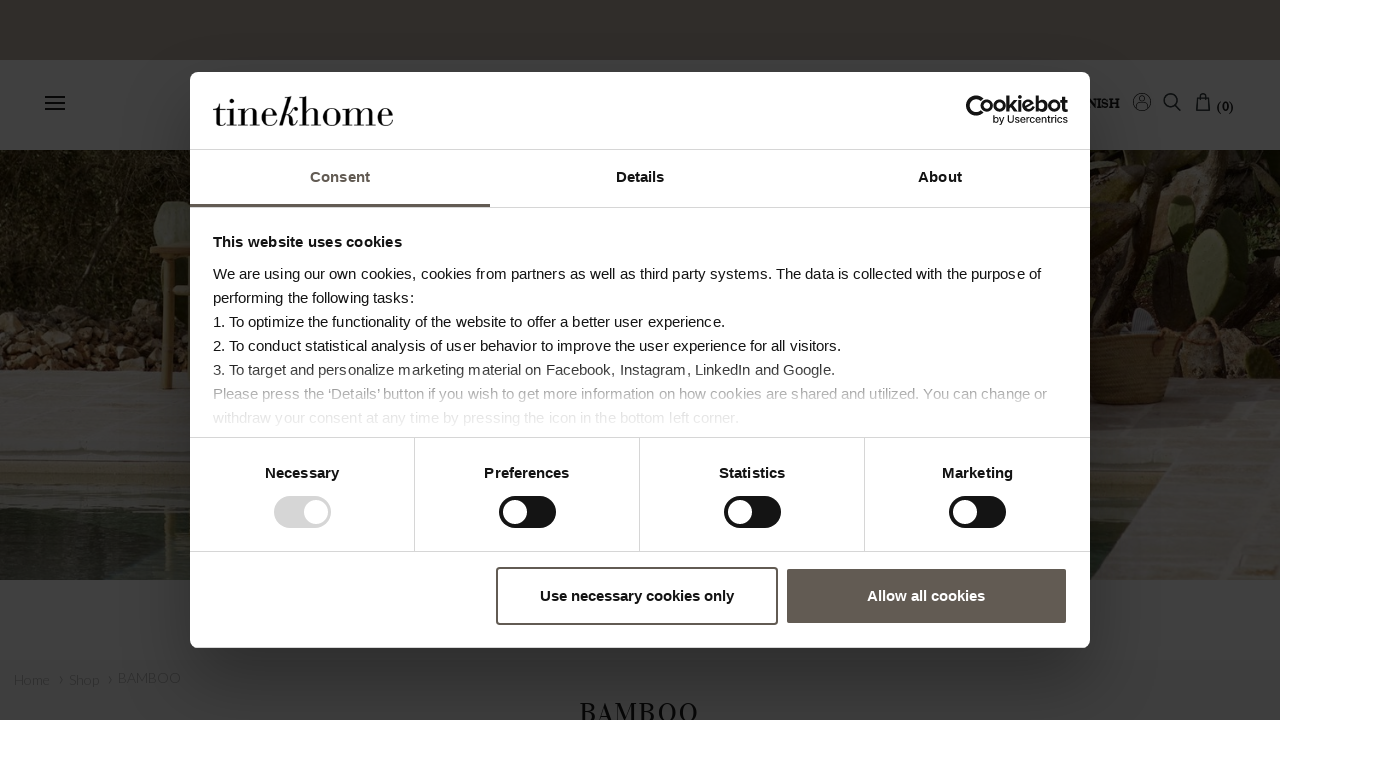

--- FILE ---
content_type: text/html; charset=utf-8
request_url: https://www.tinekhome.com/en/collection/bamboo-furniture-72/?page=7
body_size: 20295
content:
<!DOCTYPE html>
<html xmlns="http://www.w3.org/1999/xhtml" lang="en" xml:lang="en"   
>
  <head>
    <!-- Google Tag Manager -->
    <script>(function(w,d,s,l,i){w[l]=w[l]||[];w[l].push({'gtm.start': new Date().getTime(),event:'gtm.js'});var f=d.getElementsByTagName(s)[0],  j=d.createElement(s),dl=l!='dataLayer'?'&l='+l:'';j.async=true;j.src='https://www.googletagmanager.com/gtm.js?id='+i+dl;f.parentNode.insertBefore(j,f);
      })(window,document,'script','dataLayer','GTM-P4PHHLF');
    </script>
    <!-- End Google Tag Manager -->
    
      <script id="Cookiebot" src="https://consent.cookiebot.com/uc.js" data-cbid="79a1d9c5-440f-4a2b-94b5-b81906a16707" data-blockingmode="auto" type="text/javascript" data-culture="en"></script>
    
    <meta charset="utf-8" />
    <meta name="p:domain_verify" content="2b9bed8228c5a68c729e3c2db81e58bb"/>
    <meta name="facebook-domain-verification" content="a82wsnusx7fmrb7jqvag4pbqtd5vr9" />
    <!-- Google Analytics -->
    <!-- Global site tag (gtag.js) - Google Analytics -->
    <script async src="https://www.googletagmanager.com/gtag/js?id=G-7BM4T5S047"></script>
    <script>
      window.dataLayer = window.dataLayer || [];
      function gtag(){dataLayer.push(arguments);}
      gtag('js', new Date());

      gtag('config', 'G-7BM4T5S047');  // GA4
      gtag('config', 'AW-711649306');  // Adwords
      gtag('config', 'AW-775562216');  // Adwords
      gtag('config', 'UA-18846842-1'); // Old GA
    </script>
    <!-- End Google Analytics -->

    

    <!-- Facebook Pixel Code -->
    <script>
      !function(f,b,e,v,n,t,s)
      {if(f.fbq)return;n=f.fbq=function(){n.callMethod?
                                          n.callMethod.apply(n,arguments):n.queue.push(arguments)};
        if(!f._fbq)f._fbq=n;n.push=n;n.loaded=!0;n.version='2.0';
        n.queue=[];t=b.createElement(e);t.async=!0;
        t.src=v;s=b.getElementsByTagName(e)[0];
        s.parentNode.insertBefore(t,s)}(window, document,'script',
                                        'https://connect.facebook.net/en_US/fbevents.js');
      fbq('init', '2255706964451236');
      fbq('track', 'PageView');
    </script>
    <!-- End Facebook Pixel Code -->

    <!-- Pinterest Tag -->
    <script>
      !function(e){if(!window.pintrk){window.pintrk = function () {
        window.pintrk.queue.push(Array.prototype.slice.call(arguments))};var
          n=window.pintrk;n.queue=[],n.version="3.0";var
          t=document.createElement("script");t.async=!0,t.src=e;var
          r=document.getElementsByTagName("script")[0];
          r.parentNode.insertBefore(t,r)}}("https://s.pinimg.com/ct/core.js");
      pintrk('load', '2612642914617', {em: ''});
      pintrk('page');
    </script>
    <!-- end Pinterest Tag -->

    <!-- LinkedIn Tag -->
    <script>
      _linkedin_partner_id = "1201433";
      window._linkedin_data_partner_ids = window._linkedin_data_partner_ids || [];
      window._linkedin_data_partner_ids.push(_linkedin_partner_id);
    </script>
    <script>
      (function(){var s = document.getElementsByTagName("script")[0];
        var b = document.createElement("script");
        b.type = "text/javascript";b.async = true;
        b.src = "https://snap.licdn.com/li.lms-analytics/insight.min.js";
        s.parentNode.insertBefore(b, s);})();
    </script>
    <!-- end LinkedIn Tag -->

    <!-- chimpstatic tag  -->
    <script id="mcjs">!function(c,h,i,m,p){m=c.createElement(h),p=c.getElementsByTagName(h)[0],m.async=1,m.src=i,p.parentNode.insertBefore(m,p)}(document,"script","https://chimpstatic.com/mcjs-connected/js/users/196212f798cc5a8285db94f7e/4df45ecb290dc82f30f255832.js");</script>
    <!-- end chimpstatic tag -->

    <title>
  
    Bamboo furniture » Danish design | Tine K Home
  
</title>
    <meta name="viewport" content="width=device-width, initial-scale=1, maximum-scale=1, user-scalable=no" />
    <meta name="google-site-verification" content="nZ7px1vTn9JqyUr6LhNm4F5D4kEbtw6bCA5VdRzV2G8" />
    <link rel="shortcut icon" type="image/png" href="/static/images/favicon.png">
    <link rel="apple-touch-icon" sizes="180x180" href="/static/images/apple-touch-icon.png">
    <link rel="icon" sizes="192x192" href="/static/images/icon192x192.png">
    <link rel="icon" sizes="128x128" href="/static/images/icon128x128.png">

    
      <meta name="p:domain_verify" content="a8b565d6703f26f89bc16b89518266c2" />
    

    
  
    <link rel="canonical" href="http://www.tinekhome.com/en/collection/bamboo-furniture-72/?page=7">
  

  
    
      <link rel="prev" href="http://www.tinekhome.com/en/collection/bamboo-furniture-72/?page=6">
    
  

  
    <link rel="next" href="http://www.tinekhome.com/en/collection/bamboo-furniture-72/?page=8">
  

  
    
      <meta name="description" content="Discover Tine K Home&#39;s beautiful selection of bamboo furniture and add an elegant and aesthetic touch to your home. Get inspired and order today!">
    
  
  



    <script async src="https://use.typekit.net/drh8esu.js"></script>
    <script>try{Typekit.load({ async: true });}catch(e){}</script>

    
  <style>
    img {
      display: block;
    }

    img:not([src]) {
      visibility: hidden;
    }
  </style>
  

  <link rel="stylesheet" type="text/css" href="/static/css/out/bootstrap.css?v=3.10.19" />
  <link rel="stylesheet" type="text/css" href="/static/css/out/font-awesome.css?v=3.10.19" />
  <link rel="stylesheet" type="text/css" href="/static/css/out/global.css?v=3.10.19" />
  <link rel="stylesheet" type="text/css" href="/static/css/slick.css?v=3.10.19" />
  <link rel="stylesheet" type="text/css" href="/static/css/mmenu/jquery.mmenu.css?v=3.10.19" />
  

    <script src="/static/js/jquery-2.1.4.min.js"></script>
    <script src="/static/js/angular.js"></script>
    
  <script src="/jsi18n.js?v=3.10.19"></script>
  

    <script src="//ajax.googleapis.com/ajax/libs/jqueryui/1.11.2/jquery-ui.min.js"></script>
    

    <script>
      window._tinekhome = window._tinekhome || {};
      window._tinekhome.URLS = {
        cart: '/collection/_cart.json',
        cart_add: '/en/collection/cart/add/',
        checkout_phone_lookup: '',
        favorites: '/en/collection/favorite/subscribe/'
      }
    </script>
    
      <script>
  
  document.tidioChatLang = document.querySelector('html').getAttribute('lang');
</script>
<script src="//code.tidio.co/fi3x4d89adccl7cxf5nwe4jozwkvboeb.js" async></script>
<script>
  (function() {
    function onTidioChatApiReady() {
      // Code after chat loaded
      return;
    }
    if (window.tidioChatApi) {
      window.tidioChatApi.on("ready", onTidioChatApiReady);
    } else {
      document.addEventListener("tidioChat-ready", onTidioChatApiReady);
    }
  })();
  (function () {
    function onTidioChatApiReady() {
      // below is the list which starts the abandoned cart process. If some of the steps will be missed, and the visitor doesn't land on the page given in "checkoutFinished" - abandoned cart will be triggered.
      var checkoutSteps = [
        'http://www.tinekhome.com/en/cart/', // checkout step 1
        'http://www.tinekhome.com/en/checkout/shipping/', // checkout step 2
        'http://www.tinekhome.com/en/checkout/delivery/', // checkout step 3
        'http://www.tinekhome.com/en/checkout/billing/', // checkout step 4
        'http://www.tinekhome.com/en/checkout/confirm/' // checkout step 5
      ];
      // below is the list which clears the abandon cart process without triggering it
      var checkoutFinished = [
        'http://www.tinekhome.com/en/checkout/thank_you/', // the purchase page
      ];
      // do not modify the code below
      function executeTidioChatApiTrack() {
        tidioChatApi.track('Abandoned Cart');
      }

      function checkUrl(e) {
        var t = 'tidioStartUrlVisited',
            i = getCookie(t),
            o = e.replace(/\/$/, '');
        if (-1 < checkoutSteps.indexOf(e) || -1 < checkoutSteps.indexOf(o))
          return setCookie(t, '1', '10'), !0;
        i &&
                 1 == +i &&
                -1 === checkoutFinished.indexOf(e) &&
                -1 === checkoutFinished.indexOf(o) &&
                 executeTidioChatApiTrack(),
                 setCookie(t, '', -1);
      }

      function setCookie(e, t, i) {
        var o = new Date();
        o.setTime(o.getTime() + 24 * i * 60 * 60 * 1e3);
        var n = 'expires=' + o.toUTCString();
        document.cookie = e + '=' + t + ';' + n + ';path=/';
      }

      function getCookie(e) {
        for (
          var t = e + '=', i = decodeURIComponent(document.cookie).split(';'), o = 0;
          o < i.length;
          o += 1
        ) {
          for (var n = i[o]; ' ' == n.charAt(0); ) n = n.substring(1);
          if (0 == n.indexOf(t)) return n.substring(t.length, n.length);
        }
        return '';
      }
      var i, o;
      checkUrl(document.location.href),
          (i = window.history),
          (o = i.pushState),
          (i.pushState = function (e) {
            'function' == typeof i.onpushstate &&
            i.onpushstate({
              state: e,
            });
            var t = o.apply(i, arguments);
            return checkUrl(document.location.href), t;
          });
    }
    if (window.tidioChatApi) {
      window.tidioChatApi.on('ready', onTidioChatApiReady);
    } else {
      document.addEventListener('tidioChat-ready', onTidioChatApiReady);
    }
  })();
</script>

    
    

    
    
      <script src="/static/js/hyperscript/_hyperscript.min.js?v=3.10.19"></script>
    
      <script src="/static/js/htmx/htmx.min.js?v=3.10.19"></script>
    
      <script src="/static/js/angular-resource.min.js?v=3.10.19"></script>
    
      <script src="/static/js/boutique/boutique.app.js?v=3.10.19"></script>
    
      <script src="/static/js/boutique/boutique.services.js?v=3.10.19"></script>
    
      <script src="/static/js/boutique/boutique.directives.js?v=3.10.19"></script>
    
      <script src="/static/js/boutique/boutique.controllers.js?v=3.10.19"></script>
    
      <script src="/static/js/boutique/boutique.tinekhome.js?v=3.10.19"></script>
    
      <script src="/static/js/boutique/boutique.config.js?v=3.10.19"></script>
    
      <script src="/static/js/mmenu/jquery.mmenu.min.js?v=3.10.19"></script>
    
      <script src="/static/js/mmenu/wrappers/angular/jquery.mmenu.angular.min.js?v=3.10.19"></script>
    
      <script src="/static/js/mmenu.init.js?v=3.10.19"></script>
    
    


    
    
    
    
    
    
    
    
    
    
    
    

    <!-- Klaviyo -->
    
<!-- klaviyo -->
<script
  type="text/javascript"
  src="//static.klaviyo.com/onsite/js/klaviyo.js?company_id=XFQdB7"
></script>

<script>
  !function(){if(!window.klaviyo){window._klOnsite=window._klOnsite||[];try{window.klaviyo=new Proxy({},{get:function(n,i){return"push"===i?function(){var n;(n=window._klOnsite).push.apply(n,arguments)}:function(){for(var n=arguments.length,o=new Array(n),w=0;w<n;w++)o[w]=arguments[w];var t="function"==typeof o[o.length-1]?o.pop():void 0,e=new Promise((function(n){window._klOnsite.push([i].concat(o,[function(i){t&&t(i),n(i)}]))}));return e}}})}catch(n){window.klaviyo=window.klaviyo||[],window.klaviyo.push=function(){var n;(n=window._klOnsite).push.apply(n,arguments)}}}}();
</script>



<script>
  function klaviyoAddedToCart(product_name, product_id, product_sku, product_price, product_url, product_image_url, product_quantity) {
    console.log("klaviyoAddedToCart:start", product_name, product_id, product_sku, product_price, product_url, product_image_url, product_quantity);
    klaviyo.push(["track", "Added to Cart", {
      "$value": product_price,
      "AddedItemProductName": product_name,
      "AddedItemProductID": product_id,
      "AddedItemSKU": product_sku,
      "AddedItemPrice": product_price,
      "AddedItemURL": product_url,
      "AddedItemImageURL": product_image_url,
      "AddedItemQuantity": product_quantity,
      "ItemNames": []
    }]);
    console.log("klaviyoAddedToCart:end", product_name, product_id, product_sku, product_price, product_url, product_image_url, product_quantity);
  }
</script>


    
  <script>
          dataLayer.push({
            'ecommerce': {
              'currencyCode': 'EUR',
              'impressions': [
                
                {
                  'name': 'CUSHION WITH COVER | BAMBED160 | ICA PHANTOM',
                  'id': 'BAMBED160ICA-PH',
                  'price': '360.00',
                  'category': 'BAMBOO',
                  'position': 1,
                  'list': 'Categories'
                },
                
                {
                  'name': 'CUSHION WITH COVER | BAMBED160 | ICA WHITE',
                  'id': 'BAMBED160ICA-WH',
                  'price': '360.00',
                  'category': 'BAMBOO',
                  'position': 2,
                  'list': 'Categories'
                },
                
                {
                  'name': 'CUSHION WITH COVER | BAMBED160 | ICA GREY',
                  'id': 'BAMBED160ICA-GR',
                  'price': '360.00',
                  'category': 'BAMBOO',
                  'position': 3,
                  'list': 'Categories'
                },
                
                {
                  'name': 'CUSHION WITH COVER | BAMCHAIR | ICA SAND',
                  'id': 'BAMCHAIRICA-SA',
                  'price': '100.00',
                  'category': 'BAMBOO',
                  'position': 4,
                  'list': 'Categories'
                },
                
                {
                  'name': 'CUSHION WITH COVER | BAMCHAIR | ICA PHANTOM',
                  'id': 'BAMCHAIRICA-PH',
                  'price': '100.00',
                  'category': 'BAMBOO',
                  'position': 5,
                  'list': 'Categories'
                },
                
                {
                  'name': 'CUSHION WITH COVER | BAMCHAIR | ICA GREY',
                  'id': 'BAMCHAIRICA-GR',
                  'price': '100.00',
                  'category': 'BAMBOO',
                  'position': 6,
                  'list': 'Categories'
                },
                
                {
                  'name': 'CUSHION WITH COVER | BAMCHAIR | ICA WHITE',
                  'id': 'BAMCHAIRICA-WH',
                  'price': '100.00',
                  'category': 'BAMBOO',
                  'position': 7,
                  'list': 'Categories'
                },
                
                {
                  'name': 'MATTRESS WITH COVER | BAMNEWCOUCH | ICA SAND',
                  'id': 'BAMNCOUCHICA-SA',
                  'price': '160.00',
                  'category': 'BAMBOO',
                  'position': 8,
                  'list': 'Categories'
                },
                
                {
                  'name': 'MATTRESS WITH COVER | BAMNEWCOUCH | ICA PHANTOM',
                  'id': 'BAMNCOUCHICA-PH',
                  'price': '160.00',
                  'category': 'BAMBOO',
                  'position': 9,
                  'list': 'Categories'
                },
                
                {
                  'name': 'MATTRESS WITH COVER | BAMNEWCOUCH | ICA WHITE',
                  'id': 'BAMNCOUCHICA-WH',
                  'price': '160.00',
                  'category': 'BAMBOO',
                  'position': 10,
                  'list': 'Categories'
                },
                
                {
                  'name': 'MATTRESS WITH COVER | BAMNEWCOUCH | ICA GREY',
                  'id': 'BAMNCOUCHICA-GR',
                  'price': '160.00',
                  'category': 'BAMBOO',
                  'position': 11,
                  'list': 'Categories'
                },
                
                {
                  'name': 'MATTRESS WITH COVER | BAMNEWCHAIR | ICA SAND',
                  'id': 'BAMNCHAIRICA-SA',
                  'price': '100.00',
                  'category': 'BAMBOO',
                  'position': 12,
                  'list': 'Categories'
                },
                
                {
                  'name': 'MATTRESS WITH COVER | BAMNEWCHAIR | ICA WHITE',
                  'id': 'BAMNCHAIRICA-WH',
                  'price': '100.00',
                  'category': 'BAMBOO',
                  'position': 13,
                  'list': 'Categories'
                },
                
                {
                  'name': 'MATTRESS WITH COVER | BAMNEWCHAIR | ICA PHANTOM',
                  'id': 'BAMNCHAIRICA-PH',
                  'price': '100.00',
                  'category': 'BAMBOO',
                  'position': 14,
                  'list': 'Categories'
                },
                
                {
                  'name': 'MATTRESS WITH COVER | BAMNEWCHAIR | ICA GREY',
                  'id': 'BAMNCHAIRICA-GR',
                  'price': '100.00',
                  'category': 'BAMBOO',
                  'position': 15,
                  'list': 'Categories'
                },
                
                {
                  'name': 'MATTRESS WITH COVER | BAMSLOWCOUCH | ICA WHITE',
                  'id': 'BAMSLOWCOUCHICA-WH',
                  'price': '215.00',
                  'category': 'BAMBOO',
                  'position': 16,
                  'list': 'Categories'
                },
                
                {
                  'name': 'MATTRESS WITH COVER | BAMSLOWCOUCH | ICA PHANTOM',
                  'id': 'BAMSLOWCOUCHICA-PH',
                  'price': '215.00',
                  'category': 'BAMBOO',
                  'position': 17,
                  'list': 'Categories'
                },
                
                {
                  'name': 'MATTRESS WITH COVER | BAMSLOWCOUCH | ICA GREY',
                  'id': 'BAMSLOWCOUCHICA-GR',
                  'price': '215.00',
                  'category': 'BAMBOO',
                  'position': 18,
                  'list': 'Categories'
                },
                
                {
                  'name': 'MATTRESS | ICA SAND',
                  'id': 'BAMDIN-ICA-SA',
                  'price': '65.00',
                  'category': 'BAMBOO',
                  'position': 19,
                  'list': 'Categories'
                },
                
                {
                  'name': 'MATTRESS | ICA WHITE',
                  'id': 'BAMDIN-ICA-WHITE',
                  'price': '65.00',
                  'category': 'BAMBOO',
                  'position': 20,
                  'list': 'Categories'
                }
                
              ]
            }
          });

    function productClick(name, id, price, category, position, url) {
      console.log("productClick fired");
      dataLayer.push({
        'event': 'productClick',
        'ecommerce': {
          'click': {
            'actionField': {'list': 'Categories' },
            'products': [{
              'name': name,
              'id': id,
              'price': price,
              'category': category,
              'position': position
            }]
          }
        },
        'eventCallback': function() {
          console.log("event callback fired");
          document.location = url;
        }
      });
    }
  </script>


    
    
      <style>
        .filter-fixed {
          top: 135px !important;
        }
        .mainheader {
          margin-top: 60px !important;
        }
        .subheader {
          margin-top: 60px !important;
        }
        .cart-wrapper {
          margin-top: 60px; !important;
        }
      </style>
    
    <style>
      @import url('https://fonts.cdnfonts.com/css/modernline-personal-use');
    </style>

    <!-- Hello Retail / Cookiebot integration -->
    <script>
      hrq = window.hrq || [];
      hrq.push(function(sdk) {
        if (!Cookiebot.consent.marketing) {
          sdk.setTrackingOptOut(true);
        }
      });
    </script>
    <style>
      #mm-page {
        min-height: 0 !important;
      }
      .mm-menu.mm-offcanvas {
        background-color: white !important;
        z-index: 9999 !important;
      }
      html.mm-opening .mm-slideout {
        transform: none !important;
      }
    </style>
  </head>

  <body
    hx-headers='{"X-CSRFToken": "HRIA5uODVt4g3sLfFfuSuha0ElMzkBqtQufdtH7kVS0zgdvuaurQsKR32PZi7O6d"}'
    data-spy="scroll" data-target="#onepagenavmenu"
    class="has-header product-list
"
    data-ng-app="boutique"
  >
    <!-- Google Tag Manager (noscript) -->
    <noscript><iframe src="https://www.googletagmanager.com/ns.html?id=GTM-P4PHHLF" height="0" width="0" style="display:none;visibility:hidden"></iframe></noscript>
    <!-- End Google Tag Manager (noscript) -->
    
    <!-- noscript tracking pixels -->
    <!-- Facebook Pixel -->
    <noscript>
      <img alt="" height="1" width="1" style="display:none" src="https://www.facebook.com/tr?id=2255706964451236&ev=PageView&noscript=1"/>
    </noscript>
    <!-- LinkedIn Pixel -->
    <noscript>
      <img height="1" width="1" style="display:none;" alt="" src="https://dc.ads.linkedin.com/collect/?pid=1201433&fmt=gif" />
    </noscript>
    <noscript>
      <img height="1" width="1" style="display:none;" alt=""
        src="https://ct.pinterest.com/v3/?tid=2612642914617&pd[em]=&noscript=1" />
    </noscript>
    <!-- end noscript tracking pixels -->


    <div class="overlay" id="modal-overlay"></div>

    

<div class="modal fade modal-center" id="modal-alert" tabindex="-1" role="dialog" aria-hidden="true">
  <div class="modal-dialog">
    <div class="modal-content">
      <div class="modal-body">
        <button type="button" class="close" data-dismiss="modal" aria-hidden="true">&times;</button>
        <div id="modal-alert-message"></div>
        <button type="button" class="btn btn-default" data-dismiss="modal">OK</button>
      </div>
    </div>
  </div>
</div>

<div class="modal fade" id="myModal" tabindex="-1" role="dialog" aria-hidden="true">
  <div class="modal-dialog">
    <div class="modal-content" id="myModalContent">

    </div> <!-- /.modal-content -->
  </div> <!-- /.modal-dialog -->
</div> <!-- /.modal -->

<div class="modal modal-center" id="modal-cart-updated" tabindex="-1" role="dialog" aria-hidden="true">
  <div class="modal-dialog">
    <div class="modal-content">
      <div class="modal-body">
        <div>
          <div class="addtocart-header text-center">
            <button type="button" class="close" data-dismiss="modal" aria-hidden="true">&times;</button>
            <h3>Product added to cart</h3>
            <span class="message">Notification closes in 3 seconds.</span>
          </div>
        </div>
      </div>
    </div> <!-- /.modal-content -->
  </div> <!-- /.modal-dialog -->
</div> <!-- /.modal -->

<!-- Custom Modal with Search allready loaded for Angular Ajax -->
<div class="modal fade" id="myModalSearch" tabindex="-1" role="dialog" aria-hidden="true">
  <div class="modal-dialog">
    <div class="modal-content">
      
<div class="modal-body">
  <div>
    <div class="search-header clearfix">
      <button type="button" class="close" data-dismiss="modal" aria-hidden="true">&times;</button>
    </div>

    <form id="boutique-search-form" method="get" action="/en/collection/search/">
      <div>
        <div>
          <input class="form-control" type="search" name="q" autocomplete="off" placeholder="Type your keyword and press enter..." />
        </div>
      </div>
    </form>
  </div>
</div>

    </div> <!-- /.modal-content -->
  </div> <!-- /.modal-dialog -->
</div> <!-- /.modal -->

    

    <div id="mm-page" class="">
      <div id="header">
        

        
          
  <div
    class="topBanner">
    <div
      class="topBannerMessageHidden hidden topBannerMessage"
      id="message1"
      _="on load repeat forever
      remove .hidden from me
      then transition my opacity to 1
      then wait 3s
      transition my opacity to 0
      then add .hidden to me

      
      remove .hidden from #message2
      then transition #message2's opacity to 1
      then wait 3s
      then transition #message2's opacity to 0
      then add .hidden to #message2
      

      
      remove .hidden from #message3
      then transition #message3's opacity to 1
      then wait 3s
      then transition #message3's opacity to 0
      then add .hidden to #message3
      
      "
    >
      <span>EU delivery time estimated 1-2 weeks - outside EU 2-3 weeks</span>
    </div>
    
      <div id="message2" class="topBannerMessageHidden hidden topBannerMessage">
        <span>Shipping worldwide</span>
      </div>
    
    
      <div id="message3" class="topBannerMessageHidden hidden topBannerMessage">
        <span>Extended return: 31st January 2026</span>
      </div>
    
  </div>


        

        <div class="container mainheader  hover" data-offset="0">
          <div class="">
            <div class="">
              <nav id="main-menu-nav" class="navbar-tkh" role="navigation">
                

                  <div id="mobile-menu">
                    <span class="menu-line"></span>
                    <span class="menu-line"></span>
                    <span class="menu-line"></span>
                  </div>

                  <ul class="menu-flex-1" id="main-menu">
                    <li class="leaf">
                      
                      <a  href="/en/collection/newin-175/">SHOP</a>
                      
                        <ul data-ng-controller="CategoryList" data-filter-type="single" class="visible-xs visible-sm">
                          

  <li class="leaf">
    
      <a
        
        ng-href="/en/collection/newin-175/"
        ng-click="collapse=!collapse"
        
      >
      New In
    </a>
      
    
  </li>

  <li class="leaf">
    
      <a
        
        x-name="option"
        ng-href="/en/collection/SEEN-ss26-360/"
        ng-click="collapse=!collapse"
        
      >
      Seen Collection
    </a>
      
        <ul>
          
            
              <li class="leaf">
                <a x-name="option" ng-href="/en/collection/seen-coming-soon-375/">Seen Coming Soon</a>
              </li>
            
          
            
          
        </ul>
      
    
  </li>

  <li class="leaf">
    
      <a
        
        ng-href="/en/collection/recycled-materials-374/"
        ng-click="collapse=!collapse"
        
      >
      Recycled Materials
    </a>
      
    
  </li>

  <li class="leaf">
    
      <a
        
        x-name="option"
        ng-href="/en/collection/furniture-120/"
        ng-click="collapse=!collapse"
        
      >
      Furniture
    </a>
      
        <ul>
          
            
          
            
              <li class="leaf">
                <a x-name="option" ng-href="/en/collection/doum-furniture-126/">Doum Furniture</a>
              </li>
            
          
            
              <li class="leaf">
                <a x-name="option" ng-href="/en/collection/rattan-furniture-183/">Rattan Furniture</a>
              </li>
            
          
            
              <li class="leaf">
                <a x-name="option" ng-href="/en/collection/teakfurniture-326/">Teak Furniture</a>
              </li>
            
          
            
              <li class="leaf">
                <a x-name="option" ng-href="/en/collection/covers-268/">Covers</a>
              </li>
            
          
            
              <li class="leaf">
                <a x-name="option" ng-href="/en/collection/tables-101/">Tables</a>
              </li>
            
          
            
              <li class="leaf">
                <a x-name="option" ng-href="/en/collection/bench-198/">Bench</a>
              </li>
            
          
            
              <li class="leaf">
                <a x-name="option" ng-href="/en/collection/daybeds-dayhotel-poufs-125/">Daybed &amp; Poufs</a>
              </li>
            
          
            
              <li class="leaf">
                <a x-name="option" ng-href="/en/collection/shelf-193/">Shelf</a>
              </li>
            
          
            
              <li class="leaf">
                <a x-name="option" ng-href="/en/collection/consoles-124/">Consoles</a>
              </li>
            
          
            
              <li class="leaf">
                <a x-name="option" ng-href="/en/collection/dresser-221/">Dresser</a>
              </li>
            
          
            
              <li class="leaf">
                <a x-name="option" ng-href="/en/collection/lounge-furniture-188/">Lounge Furniture</a>
              </li>
            
          
            
              <li class="leaf">
                <a x-name="option" ng-href="/en/collection/headboards-123/">Headboards</a>
              </li>
            
          
            
              <li class="leaf">
                <a x-name="option" ng-href="/en/collection/Chair-and-stools-281/">Chairs And Stools</a>
              </li>
            
          
            
              <li class="leaf">
                <a x-name="option" ng-href="/en/collection/cabinets-88/">Cabinets</a>
              </li>
            
          
            
              <li class="leaf">
                <a x-name="option" ng-href="/en/collection/customise-furniture-134/">Customise Furniture</a>
              </li>
            
          
            
              <li class="leaf">
                <a x-name="option" ng-href="/en/collection/sofas-129/">Sofas</a>
              </li>
            
          
            
              <li class="leaf">
                <a x-name="option" ng-href="/en/collection/sunbed-187/">Sunbed</a>
              </li>
            
          
            
              <li class="leaf">
                <a x-name="option" ng-href="/en/collection/ladders-rails-147/">Ladders &amp; Hangings</a>
              </li>
            
          
            
              <li class="leaf">
                <a x-name="option" ng-href="/en/collection/Stands-222/">Stands</a>
              </li>
            
          
            
              <li class="leaf" style="padding-bottom: 200px;">
                <a x-name="option" ng-href="/en/collection/ourdoor-furnitures-227/">Outdoor Furniture</a>
              </li>
            
          
        </ul>
      
    
  </li>

  <li class="leaf">
    
      <a
        
        x-name="option"
        ng-href="/en/collection/bamboo-furniture-72/"
        ng-click="collapse=!collapse"
        
      >
      Bamboo
    </a>
      
        <ul>
          
            
              <li class="leaf">
                <a x-name="option" ng-href="/en/collection/tables-262/">Tables</a>
              </li>
            
          
            
              <li class="leaf">
                <a x-name="option" ng-href="/en/collection/cushions-258/">Cushions</a>
              </li>
            
          
            
              <li class="leaf">
                <a x-name="option" ng-href="/en/collection/lounge-264/">Lounge</a>
              </li>
            
          
            
              <li class="leaf">
                <a x-name="option" ng-href="/en/collection/chairs-260/">Chairs</a>
              </li>
            
          
            
              <li class="leaf">
                <a x-name="option" ng-href="/en/collection/sofas-263/">Sofas</a>
              </li>
            
          
            
              <li class="leaf">
                <a x-name="option" ng-href="/en/collection/sunbeds-261/">Sunbeds</a>
              </li>
            
          
            
              <li class="leaf" style="padding-bottom: 200px;">
                <a x-name="option" ng-href="/en/collection/accessory-259/">Accessory</a>
              </li>
            
          
        </ul>
      
    
  </li>

  <li class="leaf">
    
      <a
        
        x-name="option"
        ng-href="/en/collection/decoration-pots-157/"
        ng-click="collapse=!collapse"
        
      >
      Pots
    </a>
      
        <ul>
          
            
              <li class="leaf">
                <a x-name="option" ng-href="/en/collection/glazed-pots-294/">Glazed Pots</a>
              </li>
            
          
            
              <li class="leaf">
                <a x-name="option" ng-href="/en/collection/clay-pots-293/">Clay Pots</a>
              </li>
            
          
            
              <li class="leaf">
                <a x-name="option" ng-href="/en/collection/vintage-pots-292/">Vintage Pots</a>
              </li>
            
          
            
              <li class="leaf" style="padding-bottom: 200px;">
                <a x-name="option" ng-href="/en/collection/saucer-300/">Saucer</a>
              </li>
            
          
        </ul>
      
    
  </li>

  <li class="leaf">
    
      <a
        
        x-name="option"
        ng-href="/en/collection/textiles-290/"
        ng-click="collapse=!collapse"
        
      >
      Textiles
    </a>
      
        <ul>
          
            
              <li class="leaf">
                <a x-name="option" ng-href="/en/collection/towels-bath-mats-55/">Towels</a>
              </li>
            
          
            
              <li class="leaf">
                <a x-name="option" ng-href="/en/collection/inner-cushions1-177/">Inner Cushions</a>
              </li>
            
          
            
              <li class="leaf">
                <a x-name="option" ng-href="/en/collection/throws-102/">Throws</a>
              </li>
            
          
            
              <li class="leaf">
                <a x-name="option" ng-href="/en/collection/cushions-91/">Cushions</a>
              </li>
            
          
            
              <li class="leaf">
                <a x-name="option" ng-href="/en/collection/bags-clutches-78/">Bags &amp; Clutches</a>
              </li>
            
          
            
              <li class="leaf">
                <a x-name="option" ng-href="/en/collection/clothing-accessories-81/">Clothing</a>
              </li>
            
          
            
              <li class="leaf" style="padding-bottom: 200px;">
                <a x-name="option" ng-href="/en/collection/bed-linen-bedspreads-52/">Bedding</a>
              </li>
            
          
        </ul>
      
    
  </li>

  <li class="leaf">
    
      <a
        
        x-name="option"
        ng-href="/en/collection/lighting-96/"
        ng-click="collapse=!collapse"
        
      >
      Lighting
    </a>
      
        <ul>
          
            
              <li class="leaf">
                <a x-name="option" ng-href="/en/collection/table-lamps-162/">Table Lamps</a>
              </li>
            
          
            
              <li class="leaf">
                <a x-name="option" ng-href="/en/collection/wires-sockets-161/">Wires &amp; Hangframes</a>
              </li>
            
          
            
          
            
              <li class="leaf">
                <a x-name="option" ng-href="/en/collection/lamp-shades-159/">Lamp Shades</a>
              </li>
            
          
            
              <li class="leaf">
                <a x-name="option" ng-href="/en/collection/pendants-160/">Pendants</a>
              </li>
            
          
            
              <li class="leaf" style="padding-bottom: 200px;">
                <a x-name="option" ng-href="/en/collection/wall-lamps-163/">Wall Lamps</a>
              </li>
            
          
        </ul>
      
    
  </li>

  <li class="leaf">
    
      <a
        
        x-name="option"
        ng-href="/en/collection/interior-194/"
        ng-click="collapse=!collapse"
        
      >
      Interior
    </a>
      
        <ul>
          
            
              <li class="leaf">
                <a x-name="option" ng-href="/en/collection/carpets-109/">Carpets</a>
              </li>
            
          
            
              <li class="leaf">
                <a x-name="option" ng-href="/en/collection/bath-mats-145/">Bath Mats</a>
              </li>
            
          
            
              <li class="leaf">
                <a x-name="option" ng-href="/en/collection/trays-dishes-61/">Trays</a>
              </li>
            
          
            
              <li class="leaf">
                <a x-name="option" ng-href="/en/collection/Decorations-219/">Decorations</a>
              </li>
            
          
            
              <li class="leaf">
                <a x-name="option" ng-href="/en/collection/curtains-curtainrails-170/">Curtains &amp; Rails</a>
              </li>
            
          
            
              <li class="leaf">
                <a x-name="option" ng-href="/en/collection/giftwrapping-329/">Gift Wrapping</a>
              </li>
            
          
            
              <li class="leaf">
                <a x-name="option" ng-href="/en/collection/ceramics-porcelain-60/">Ceramic</a>
              </li>
            
          
            
              <li class="leaf">
                <a x-name="option" ng-href="/en/collection/office-supplies-71/">Office Supplies</a>
              </li>
            
          
            
              <li class="leaf">
                <a x-name="option" ng-href="/en/collection/baskets-165/">Baskets</a>
              </li>
            
          
            
              <li class="leaf">
                <a x-name="option" ng-href="/en/collection/lanterns-97/">Lanterns</a>
              </li>
            
          
            
              <li class="leaf">
                <a x-name="option" ng-href="/en/collection/candlesticks-tealightholders-87/">Candlesticks &amp; Tealight Holders</a>
              </li>
            
          
            
              <li class="leaf">
                <a x-name="option" ng-href="/en/collection/storage-56/">Storage</a>
              </li>
            
          
            
              <li class="leaf">
                <a x-name="option" ng-href="/en/collection/candles-99/">Candles</a>
              </li>
            
          
            
              <li class="leaf">
                <a x-name="option" ng-href="/en/collection/mirrors-frames-59/">Mirror</a>
              </li>
            
          
            
              <li class="leaf">
                <a x-name="option" ng-href="/en/collection/soap-lotion-54/">Soap &amp; Lotion</a>
              </li>
            
          
            
              <li class="leaf">
                <a x-name="option" ng-href="/en/collection/unique-findings-335/">Unique Findings</a>
              </li>
            
          
            
              <li class="leaf">
                <a x-name="option" ng-href="/en/collection/vases-85/">Vases</a>
              </li>
            
          
            
              <li class="leaf" style="padding-bottom: 200px;">
                <a x-name="option" ng-href="/en/collection/wall-hanging-230/">Wall Hanging</a>
              </li>
            
          
        </ul>
      
    
  </li>

  <li class="leaf">
    
      <a
        
        x-name="option"
        ng-href="/en/collection/kitchen-291/"
        ng-click="collapse=!collapse"
        
      >
      Kitchen
    </a>
      
        <ul>
          
            
              <li class="leaf">
                <a x-name="option" ng-href="/en/collection/bowls-339/">Bowls</a>
              </li>
            
          
            
              <li class="leaf">
                <a x-name="option" ng-href="/en/collection/cutlery-114/">Cutlery</a>
              </li>
            
          
            
          
            
              <li class="leaf">
                <a x-name="option" ng-href="/en/collection/glass-mugs-213/">Glass &amp; Mugs</a>
              </li>
            
          
            
              <li class="leaf">
                <a x-name="option" ng-href="/en/collection/kitchen-textile-139/">Kitchen Textile</a>
              </li>
            
          
            
              <li class="leaf">
                <a x-name="option" ng-href="/en/collection/kitchen-utensils-301/">Kitchen Utensils</a>
              </li>
            
          
            
              <li class="leaf">
                <a x-name="option" ng-href="/en/collection/service-299/">Service</a>
              </li>
            
          
            
              <li class="leaf">
                <a x-name="option" ng-href="/en/collection/napkins-62/">Napkins</a>
              </li>
            
          
            
              <li class="leaf">
                <a x-name="option" ng-href="/en/collection/plates-298/">Plates</a>
              </li>
            
          
            
              <li class="leaf" style="padding-bottom: 200px;">
                <a x-name="option" ng-href="/en/collection/tree-304/">Tree</a>
              </li>
            
          
        </ul>
      
    
  </li>

  <li class="leaf">
    
      <a
        
        x-name="option"
        ng-href="/en/collection/sales-250/"
        ng-click="collapse=!collapse"
        
      >
      Sale
    </a>
      
        <ul>
          
            
              <li class="leaf">
                <a x-name="option" ng-href="/en/collection/sale-accessories-318/">Accessories</a>
              </li>
            
          
            
              <li class="leaf">
                <a x-name="option" ng-href="/en/collection/sale-carpets-317/">Carpets</a>
              </li>
            
          
            
              <li class="leaf">
                <a x-name="option" ng-href="/en/collection/sale-storage-316/">Storage</a>
              </li>
            
          
            
              <li class="leaf">
                <a x-name="option" ng-href="/en/collection/sale-pots-280/">Pots</a>
              </li>
            
          
            
              <li class="leaf">
                <a x-name="option" ng-href="/en/collection/sale-candlesticks-279/">Candlesticks</a>
              </li>
            
          
            
              <li class="leaf">
                <a x-name="option" ng-href="/en/collection/sale-lanterns-278/">Lanterns</a>
              </li>
            
          
            
              <li class="leaf">
                <a x-name="option" ng-href="/en/collection/sale-lamps-277/">Lamps</a>
              </li>
            
          
            
              <li class="leaf">
                <a x-name="option" ng-href="/en/collection/sale-furniture-276/">Furniture</a>
              </li>
            
          
            
              <li class="leaf">
                <a x-name="option" ng-href="/en/collection/sale-bedding-275/">Bedding</a>
              </li>
            
          
            
              <li class="leaf">
                <a x-name="option" ng-href="/en/collection/sale-clothing-bath-274/">Clothing &amp; Bath</a>
              </li>
            
          
            
              <li class="leaf">
                <a x-name="option" ng-href="/en/collection/sale-throws-273/">Throws</a>
              </li>
            
          
            
              <li class="leaf">
                <a x-name="option" ng-href="/en/collection/sale-kitchen-272/">Kitchen</a>
              </li>
            
          
            
              <li class="leaf">
                <a x-name="option" ng-href="/en/collection/sale-vases-271/">Vases</a>
              </li>
            
          
            
              <li class="leaf">
                <a x-name="option" ng-href="/en/collection/sale-cushion-cover-270/">Cushion Cover</a>
              </li>
            
          
            
              <li class="leaf">
                <a x-name="option" ng-href="/en/collection/sale-ceramic-269/">Ceramic</a>
              </li>
            
          
            
          
        </ul>
      
    
  </li>


                        </ul>
                      

                    </li>
                      <!-- cache 12 hours -->
                      


<li class="child leaf">
	<a href="/en/mood-catalogue/">Catalogue</a>
	
</li>

<li class="child leaf">
	<a href="/en/projects/">Projects</a>
	
</li>

<li class="child leaf">
	<a href="/en/blog/">Stories</a>
	
</li>

<li class="child leaf">
	<a href="/en/styling/">Styling</a>
	
</li>

                    

                    <li class="leaf dropdown-divider hidden-md hidden-lg">
                    </li>

                    <li class="leaf hidden-md hidden-lg">
                      <hr style="margin-top: 0; margin-bottom: 0;">
                      
                        
                          
                          <a href="/en/collection/bamboo-furniture-72/" lang="en">
                            
                              <span style="text-decoration-line: underline; text-decoration-thickness: 1px; text-decoration-color: black; text-underline-offset: 3px;">English</span>
                            
                          </a>
                          
                        
                          
                          <a href="/da/kollektion/bamboo-furniture-72/" lang="da">
                            
                              Danish
                            
                          </a>
                          
                        
                      
                    </li>
                    <li class="leaf hidden-md hidden-lg">
                      <hr style="margin-top: 0; margin-bottom: 0;">
                      
                        <a
                          class="loginmodal"
                          hx-get="/en/profile/login/?modal&next=/en/collection/bamboo-furniture-72/%3Fpage%3D7"
                          hx-trigger="click"
                          hx-target="#myModal"
                          data-toggle="modal"
                          data-target="#myModal"
                          data-dismiss="modal"
                        >
                          <img class="bg--light" src="/static/svg/user.svg" alt="">
                          <img class="bg--dark" src="/static/svg/user.svg" alt="">
                          <span>Login</span>
                        </a>
                      
                    </li>
                  </ul>

                  <div id="logo">
                    <a href="/en/">
                      <picture class="bg--light logoimg" title="Tine K Home">
                        <source srcset="/static/svg/tinekhome_logo_black.svg" type="image/svg+xml" />
                        <img class="bg--light logoimg" src="/static/svg/tinekhome_logo_black.svg" title="Tine K Home" alt="Furniture, interior and lighting | Tine K Home">
                      </picture>
                      <picture class="bg--dark logoimg" title="Tine K Home">
                        <source srcset="/static/svg/tinekhome_logo_black.svg" type="image/svg+xml" />
                        <img class="bg--dark logoimg" src="/static/svg/tinekhome_logo_black.svg" title="Tine K Home" alt="Furniture, interior and lighting | Tine K Home">
                      </picture>
                    </a>
                    <p class="header-slogan">DANISH DESIGN & INTERIOR</p>
                  </div>

                  <ul class="menu-flex-2" id="sec-menu">
                    <li
                      id="menu-cart"
                      class="leaf text-bold"
                      hx-get="/en/cart/partial/"
                      hx-trigger="cart-add from:body"
                      hx-swap="innerHTML"
                    >
                      

<a href="/en/cart/" id="main-menu-cart">
  <span class="icon">
    <img class="bg--light" src="/static/images/icons/bag.png" alt="Shopping Cart">
    <img class="bg--dark" src="/static/images/icons/bag.png" alt="Shopping Cart">
  </span>
  <span>(0)</span>
</a>

                    </li>

                    <li class="leaf">
                      <a class="searchmodal search-trigger" href="javascript:void('search');">
                        <img class="bg--light" src="/static/images/icons/search.png" alt="">
                        <img class="bg--dark" src="/static/images/icons/search.png" alt="">
                        <span>Search</span>
                      </a>
                    </li>

                    <li class="leaf hidden-sm hidden-xs">
                      
                        <a
                          href="#"
                          class="loginmodal"
                          hx-get="/en/profile/login/?modal&next=/en/collection/bamboo-furniture-72/%3Fpage%3D7"
                          hx-trigger="click"
                          hx-target="#myModalContent"
                          data-toggle="modal"
                          data-target="#myModal"
                          data-dismiss="modal"
                        >
                          <img class="bg--light" src="/static/svg/user.svg" alt="">
                          <img class="bg--dark" src="/static/svg/user.svg" alt="">
                        </a>
                      
                    </li>

                    <li class="leaf hidden-sm hidden-xs">
                      
                        
                          
                          
                            <a href="/en/collection/bamboo-furniture-72/" style="display: inline-block !important; text-decoration-line: underline; text-decoration-thickness: 1px; text-decoration-color: black; text-underline-offset: 3px;">English</a>
                          
                          
                            /
                          
                          
                        
                          
                          
                            <a href="/da/kollektion/bamboo-furniture-72/" style="display: inline-block !important;">Danish</a>
                          
                          
                          
                        
                      
                    </li>

                  </ul>
                
              </nav>
            </div>
          </div>
        </div>
        
  <div class="subheader">
    <div class="container-full">
      <div class="row">
        <div class="col-md-12">
          
            





<div id="subheader-inner" class="background-block clearfix subheader-inner" style="background-image:url('/media/filer_public_thumbnails/filer_public/f7/57/f757a9fd-012f-4655-be03-d54aaf004981/bambus_hero.jpg__1500x900_q85_crop-smart_subsampling-2.jpg');">
  <div class="subheader-inner-wrapper">
    
    

    <h1 class="text-center">BAMBOO FURNITURE</h1>

    <div class="plugins">
      <div class="row">
        <div class="col-md-12 text-center header-links">
          
            
          
        </div>
      </div>
    </div>
    <div class="plugins-multicolumn">
      <div class="row">
        <div class="col-md-12 text-center header-columns">
          
            
          
        </div>
      </div>
    </div>

    
  </div>
</div>

          
        </div>
      </div>
    </div>
  </div>

      </div>

      
    <div id="content-filter" class="">
      <div class="container-full hidden-xs hidden-sm">
        <div class="row">
          <div class="col-md-12">
            <nav class="navbar-filter">
              <div class="bt-wrapper navbar-nav" role="group" aria-label="" ng-controller="CategoryList" data-filter-type="single">
                
                  

  
    <div class="btn-group bte">
      <a
        type="button"
        href="/en/collection/newin-175/"
        class="btn btn-default dropdown-toggle"
        >
        NEW IN 
      </a>
      
    </div>
  

  
    <div class="btn-group bte" role="group">
      <a
        type="button"
        href="/en/collection/SEEN-ss26-360/"
        class="btn btn-default dropdown-toggle"
        
        data-toggle="dropdown"
        aria-haspopup="false"
        aria-expanded="false"
        >
        SEEN Collection <i class="fa fa-angle-down"></i>
      </a>
      
        <div class="dropdown-menu menu-mega">
          <ul>
            <li>
              <a type="button" href="/en/collection/SEEN-ss26-360/">View All</a>
            </li>
            <li class="divider"></li>
            
              
                <li>
                  <a type="button" href="/en/collection/seen-coming-soon-375/">SEEN coming soon</a>
                </li>
              
            
              
            
          </ul>
        </div>
      
    </div>
  

  
    <div class="btn-group bte">
      <a
        type="button"
        href="/en/collection/recycled-materials-374/"
        class="btn btn-default dropdown-toggle"
        >
        Recycled materials 
      </a>
      
    </div>
  

  
    <div class="btn-group bte" role="group">
      <a
        type="button"
        href="/en/collection/furniture-120/"
        class="btn btn-default dropdown-toggle"
        
        data-toggle="dropdown"
        aria-haspopup="false"
        aria-expanded="false"
        >
        FURNITURE <i class="fa fa-angle-down"></i>
      </a>
      
        <div class="dropdown-menu menu-mega">
          <ul>
            <li>
              <a type="button" href="/en/collection/furniture-120/">View All</a>
            </li>
            <li class="divider"></li>
            
              
            
              
                <li>
                  <a type="button" href="/en/collection/doum-furniture-126/">Doum furniture</a>
                </li>
              
            
              
                <li>
                  <a type="button" href="/en/collection/rattan-furniture-183/">RATTAN FURNITURE</a>
                </li>
              
            
              
                <li>
                  <a type="button" href="/en/collection/teakfurniture-326/">Teak furniture</a>
                </li>
              
            
              
                <li>
                  <a type="button" href="/en/collection/covers-268/">COVERS</a>
                </li>
              
            
              
                <li>
                  <a type="button" href="/en/collection/tables-101/">Tables</a>
                </li>
              
            
              
                <li>
                  <a type="button" href="/en/collection/bench-198/">Bench</a>
                </li>
              
            
              
                <li>
                  <a type="button" href="/en/collection/daybeds-dayhotel-poufs-125/">Daybed &amp; Poufs</a>
                </li>
              
            
              
                <li>
                  <a type="button" href="/en/collection/shelf-193/">Shelf</a>
                </li>
              
            
              
                <li>
                  <a type="button" href="/en/collection/consoles-124/">Consoles</a>
                </li>
              
            
              
                <li>
                  <a type="button" href="/en/collection/dresser-221/">Dresser</a>
                </li>
              
            
              
                <li>
                  <a type="button" href="/en/collection/lounge-furniture-188/">Lounge Furniture</a>
                </li>
              
            
              
                <li>
                  <a type="button" href="/en/collection/headboards-123/">Headboards</a>
                </li>
              
            
              
                <li>
                  <a type="button" href="/en/collection/Chair-and-stools-281/">Chairs and stools</a>
                </li>
              
            
              
                <li>
                  <a type="button" href="/en/collection/cabinets-88/">Cabinets</a>
                </li>
              
            
              
                <li>
                  <a type="button" href="/en/collection/customise-furniture-134/">Customise Furniture</a>
                </li>
              
            
              
                <li>
                  <a type="button" href="/en/collection/sofas-129/">SOFAS</a>
                </li>
              
            
              
                <li>
                  <a type="button" href="/en/collection/sunbed-187/">Sunbed</a>
                </li>
              
            
              
                <li>
                  <a type="button" href="/en/collection/ladders-rails-147/">Ladders &amp; Hangings</a>
                </li>
              
            
              
                <li>
                  <a type="button" href="/en/collection/Stands-222/">Stands</a>
                </li>
              
            
              
                <li>
                  <a type="button" href="/en/collection/ourdoor-furnitures-227/">Outdoor Furniture</a>
                </li>
              
            
          </ul>
        </div>
      
    </div>
  

  
    <div class="btn-group bte" role="group">
      <a
        type="button"
        href="/en/collection/bamboo-furniture-72/"
        class="btn btn-default dropdown-toggle"
        
        data-toggle="dropdown"
        aria-haspopup="false"
        aria-expanded="false"
        >
        BAMBOO <i class="fa fa-angle-down"></i>
      </a>
      
        <div class="dropdown-menu menu-mega">
          <ul>
            <li>
              <a type="button" href="/en/collection/bamboo-furniture-72/">View All</a>
            </li>
            <li class="divider"></li>
            
              
                <li>
                  <a type="button" href="/en/collection/tables-262/">Tables</a>
                </li>
              
            
              
                <li>
                  <a type="button" href="/en/collection/cushions-258/">Cushions</a>
                </li>
              
            
              
                <li>
                  <a type="button" href="/en/collection/lounge-264/">Lounge</a>
                </li>
              
            
              
                <li>
                  <a type="button" href="/en/collection/chairs-260/">Chairs</a>
                </li>
              
            
              
                <li>
                  <a type="button" href="/en/collection/sofas-263/">Sofas</a>
                </li>
              
            
              
                <li>
                  <a type="button" href="/en/collection/sunbeds-261/">Sunbeds</a>
                </li>
              
            
              
                <li>
                  <a type="button" href="/en/collection/accessory-259/">Accessory</a>
                </li>
              
            
          </ul>
        </div>
      
    </div>
  

  
    <div class="btn-group bte" role="group">
      <a
        type="button"
        href="/en/collection/decoration-pots-157/"
        class="btn btn-default dropdown-toggle"
        
        data-toggle="dropdown"
        aria-haspopup="false"
        aria-expanded="false"
        >
        POTS <i class="fa fa-angle-down"></i>
      </a>
      
        <div class="dropdown-menu menu-mega">
          <ul>
            <li>
              <a type="button" href="/en/collection/decoration-pots-157/">View All</a>
            </li>
            <li class="divider"></li>
            
              
                <li>
                  <a type="button" href="/en/collection/glazed-pots-294/">GLAZED POTS</a>
                </li>
              
            
              
                <li>
                  <a type="button" href="/en/collection/clay-pots-293/">CLAY POTS</a>
                </li>
              
            
              
                <li>
                  <a type="button" href="/en/collection/vintage-pots-292/">VINTAGE POTS</a>
                </li>
              
            
              
                <li>
                  <a type="button" href="/en/collection/saucer-300/">Saucer</a>
                </li>
              
            
          </ul>
        </div>
      
    </div>
  

  
    <div class="btn-group bte" role="group">
      <a
        type="button"
        href="/en/collection/textiles-290/"
        class="btn btn-default dropdown-toggle"
        
        data-toggle="dropdown"
        aria-haspopup="false"
        aria-expanded="false"
        >
        Textiles <i class="fa fa-angle-down"></i>
      </a>
      
        <div class="dropdown-menu menu-mega">
          <ul>
            <li>
              <a type="button" href="/en/collection/textiles-290/">View All</a>
            </li>
            <li class="divider"></li>
            
              
                <li>
                  <a type="button" href="/en/collection/towels-bath-mats-55/">Towels</a>
                </li>
              
            
              
                <li>
                  <a type="button" href="/en/collection/inner-cushions1-177/">Inner cushions</a>
                </li>
              
            
              
                <li>
                  <a type="button" href="/en/collection/throws-102/">Throws</a>
                </li>
              
            
              
                <li>
                  <a type="button" href="/en/collection/cushions-91/">Cushions</a>
                </li>
              
            
              
                <li>
                  <a type="button" href="/en/collection/bags-clutches-78/">Bags &amp; Clutches</a>
                </li>
              
            
              
                <li>
                  <a type="button" href="/en/collection/clothing-accessories-81/">CLOTHING</a>
                </li>
              
            
              
                <li>
                  <a type="button" href="/en/collection/bed-linen-bedspreads-52/">Bedding</a>
                </li>
              
            
          </ul>
        </div>
      
    </div>
  

  
    <div class="btn-group bte" role="group">
      <a
        type="button"
        href="/en/collection/lighting-96/"
        class="btn btn-default dropdown-toggle"
        
        data-toggle="dropdown"
        aria-haspopup="false"
        aria-expanded="false"
        >
        LIGHTING <i class="fa fa-angle-down"></i>
      </a>
      
        <div class="dropdown-menu menu-mega">
          <ul>
            <li>
              <a type="button" href="/en/collection/lighting-96/">View All</a>
            </li>
            <li class="divider"></li>
            
              
                <li>
                  <a type="button" href="/en/collection/table-lamps-162/">Table Lamps</a>
                </li>
              
            
              
                <li>
                  <a type="button" href="/en/collection/wires-sockets-161/">Wires &amp; Hangframes</a>
                </li>
              
            
              
            
              
                <li>
                  <a type="button" href="/en/collection/lamp-shades-159/">Lamp Shades</a>
                </li>
              
            
              
                <li>
                  <a type="button" href="/en/collection/pendants-160/">Pendants</a>
                </li>
              
            
              
                <li>
                  <a type="button" href="/en/collection/wall-lamps-163/">Wall Lamps</a>
                </li>
              
            
          </ul>
        </div>
      
    </div>
  

  
    <div class="btn-group bte" role="group">
      <a
        type="button"
        href="/en/collection/interior-194/"
        class="btn btn-default dropdown-toggle"
        
        data-toggle="dropdown"
        aria-haspopup="false"
        aria-expanded="false"
        >
        INTERIOR <i class="fa fa-angle-down"></i>
      </a>
      
        <div class="dropdown-menu menu-mega">
          <ul>
            <li>
              <a type="button" href="/en/collection/interior-194/">View All</a>
            </li>
            <li class="divider"></li>
            
              
                <li>
                  <a type="button" href="/en/collection/carpets-109/">Carpets</a>
                </li>
              
            
              
                <li>
                  <a type="button" href="/en/collection/bath-mats-145/">Bath Mats</a>
                </li>
              
            
              
                <li>
                  <a type="button" href="/en/collection/trays-dishes-61/">Trays</a>
                </li>
              
            
              
                <li>
                  <a type="button" href="/en/collection/Decorations-219/">Decorations</a>
                </li>
              
            
              
                <li>
                  <a type="button" href="/en/collection/curtains-curtainrails-170/">Curtains &amp; Rails</a>
                </li>
              
            
              
                <li>
                  <a type="button" href="/en/collection/giftwrapping-329/">Gift wrapping</a>
                </li>
              
            
              
                <li>
                  <a type="button" href="/en/collection/ceramics-porcelain-60/">Ceramic</a>
                </li>
              
            
              
                <li>
                  <a type="button" href="/en/collection/office-supplies-71/">Office Supplies</a>
                </li>
              
            
              
                <li>
                  <a type="button" href="/en/collection/baskets-165/">Baskets</a>
                </li>
              
            
              
                <li>
                  <a type="button" href="/en/collection/lanterns-97/">Lanterns</a>
                </li>
              
            
              
                <li>
                  <a type="button" href="/en/collection/candlesticks-tealightholders-87/">Candlesticks &amp; tealight holders</a>
                </li>
              
            
              
                <li>
                  <a type="button" href="/en/collection/storage-56/">Storage</a>
                </li>
              
            
              
                <li>
                  <a type="button" href="/en/collection/candles-99/">Candles</a>
                </li>
              
            
              
                <li>
                  <a type="button" href="/en/collection/mirrors-frames-59/">Mirror</a>
                </li>
              
            
              
                <li>
                  <a type="button" href="/en/collection/soap-lotion-54/">Soap &amp; Lotion</a>
                </li>
              
            
              
                <li>
                  <a type="button" href="/en/collection/unique-findings-335/">Unique findings</a>
                </li>
              
            
              
                <li>
                  <a type="button" href="/en/collection/vases-85/">Vases</a>
                </li>
              
            
              
                <li>
                  <a type="button" href="/en/collection/wall-hanging-230/">Wall Hanging</a>
                </li>
              
            
          </ul>
        </div>
      
    </div>
  

  
    <div class="btn-group bte" role="group">
      <a
        type="button"
        href="/en/collection/kitchen-291/"
        class="btn btn-default dropdown-toggle"
        
        data-toggle="dropdown"
        aria-haspopup="false"
        aria-expanded="false"
        >
        KITCHEN <i class="fa fa-angle-down"></i>
      </a>
      
        <div class="dropdown-menu menu-mega">
          <ul>
            <li>
              <a type="button" href="/en/collection/kitchen-291/">View All</a>
            </li>
            <li class="divider"></li>
            
              
                <li>
                  <a type="button" href="/en/collection/bowls-339/">Bowls</a>
                </li>
              
            
              
                <li>
                  <a type="button" href="/en/collection/cutlery-114/">Cutlery</a>
                </li>
              
            
              
            
              
                <li>
                  <a type="button" href="/en/collection/glass-mugs-213/">Glass &amp; mugs</a>
                </li>
              
            
              
                <li>
                  <a type="button" href="/en/collection/kitchen-textile-139/">KITCHEN TEXTILE</a>
                </li>
              
            
              
                <li>
                  <a type="button" href="/en/collection/kitchen-utensils-301/">Kitchen utensils</a>
                </li>
              
            
              
                <li>
                  <a type="button" href="/en/collection/service-299/">Service</a>
                </li>
              
            
              
                <li>
                  <a type="button" href="/en/collection/napkins-62/">Napkins</a>
                </li>
              
            
              
                <li>
                  <a type="button" href="/en/collection/plates-298/">Plates</a>
                </li>
              
            
              
                <li>
                  <a type="button" href="/en/collection/tree-304/">Tree</a>
                </li>
              
            
          </ul>
        </div>
      
    </div>
  

  
    <div class="btn-group bte" role="group">
      <a
        type="button"
        href="/en/collection/sales-250/"
        class="btn btn-default dropdown-toggle"
        
        data-toggle="dropdown"
        aria-haspopup="false"
        aria-expanded="false"
        >
        SALE <i class="fa fa-angle-down"></i>
      </a>
      
        <div class="dropdown-menu menu-mega">
          <ul>
            <li>
              <a type="button" href="/en/collection/sales-250/">View All</a>
            </li>
            <li class="divider"></li>
            
              
                <li>
                  <a type="button" href="/en/collection/sale-accessories-318/">Accessories</a>
                </li>
              
            
              
                <li>
                  <a type="button" href="/en/collection/sale-carpets-317/">Carpets</a>
                </li>
              
            
              
                <li>
                  <a type="button" href="/en/collection/sale-storage-316/">Storage</a>
                </li>
              
            
              
                <li>
                  <a type="button" href="/en/collection/sale-pots-280/">Pots</a>
                </li>
              
            
              
                <li>
                  <a type="button" href="/en/collection/sale-candlesticks-279/">candlesticks</a>
                </li>
              
            
              
                <li>
                  <a type="button" href="/en/collection/sale-lanterns-278/">Lanterns</a>
                </li>
              
            
              
                <li>
                  <a type="button" href="/en/collection/sale-lamps-277/">Lamps</a>
                </li>
              
            
              
                <li>
                  <a type="button" href="/en/collection/sale-furniture-276/">Furniture</a>
                </li>
              
            
              
                <li>
                  <a type="button" href="/en/collection/sale-bedding-275/">Bedding</a>
                </li>
              
            
              
                <li>
                  <a type="button" href="/en/collection/sale-clothing-bath-274/">Clothing &amp; bath</a>
                </li>
              
            
              
                <li>
                  <a type="button" href="/en/collection/sale-throws-273/">throws</a>
                </li>
              
            
              
                <li>
                  <a type="button" href="/en/collection/sale-kitchen-272/">Kitchen</a>
                </li>
              
            
              
                <li>
                  <a type="button" href="/en/collection/sale-vases-271/">vases</a>
                </li>
              
            
              
                <li>
                  <a type="button" href="/en/collection/sale-cushion-cover-270/">Cushion cover</a>
                </li>
              
            
              
                <li>
                  <a type="button" href="/en/collection/sale-ceramic-269/">Ceramic</a>
                </li>
              
            
              
            
          </ul>
        </div>
      
    </div>
  


                
              </div>
            </nav>
          </div>
        </div>
      </div>
    </div>
  
      <div class="clearfix"></div>

      <div id="page">
        
        
          <div class="page-wrapper">
            <div class="page-sidebar clearfix">
              
            </div>
            <div class="page-content clearfix">
              <div class="row">
                
  
  <div class="container breadcrumb-wrapper clearfix">
    <div class="product-breadcrumb">
      <ul>
        <li>
          <a href="/en/">Home</a>
          <span class="separator"> &#x203A; </span>
        </li>
        <li>
          Shop
          <span class="separator"> &#x203A; </span>
        </li>
        
        
          <li>
            BAMBOO
          </li>
        
      </ul>
    </div>
  </div>

  <div class="container" id="product-list-container">
    <div class="row">
      <div class="col-md-12">
        
          <h2 class="category-title">BAMBOO</h1>
        
        <hr>
      </div>
    </div>
    
      <div class="row">
        <div class="col-md-12">
          <p>At Tine K Home you can get a big selection of bamboo furniture. We provide everything from dining chairs, lounge furniture and tables in the sustainable material bamboo. All our chairs come with a soft and comfortable cushion, choose between white, grey, phantom or sand colour and get the expression you want. Create an inviting outdoor area on your tarrece with Tine K Home bamboo furniture, or use it indoors to get a touch of nature to your home decor.&nbsp;</p>
          <hr>
        </div>
      </div>
    
    <div id="boutique-product-list" class="content-list-container">
      
        <div class="col-sm-6 col-md-3 col-xs-6 content-list-item2">
          






  <div class="row">
    <div class="col-xs-12 grid">
      <figure class="product-list-item-inner effect-julia  marker-container">
        
          
            
              <span class="boutique-product-marker marker-shape-square">ONLY Mattress</span>
            
          
        
        <a href="/en/collection/product/cushion-cover-bambed160-ica-phantom-1069/">
          
            <img class="product-list-image" alt="CUSHION WITH COVER | BAMBED160 | ICA PHANTOM" src="/media/filer_public_thumbnails/filer_public/63/6e/636ec25a-496e-4377-bd43-0a867d60f913/bambed160-phantomjpg__720x720_q85_crop_subsampling-2_upscale.jpg__437x437_q85_crop-smart_subsampling-2_upscale.jpg" />
          
        </a>

        <figcaption>
          <div class="content-list-item-container">
            
              <form method="post" id="add-to-cart-1069">
                <input type='hidden' name='csrfmiddlewaretoken' value='HRIA5uODVt4g3sLfFfuSuha0ElMzkBqtQufdtH7kVS0zgdvuaurQsKR32PZi7O6d' />
                <input type="hidden" name="product_id" value="1069">
                <input
                  type="hidden"
                  name="quantity"
                  value="1">
              </form>

              <a
                href="#"
                hx-post="/en/cart/add/"
                hx-include="#add-to-cart-1069"
                hx-on::after-request=""
                class="btn item outline"
                _="on htmx:afterOnLoad wait 10ms then add .isactive to #modal-overlay then add .show to #modal-cart-updated then wait 3000ms then remove .show from #modal-cart-updated then remove .isactive from #modal-overlay"
                onclick="fb_add_to_cart(360.00, 'EUR', 'BAMBED160ICA-PH'); klaviyoAddedToCart('CUSHION WITH COVER | BAMBED160 | ICA PHANTOM', 1069, 'BAMBED160ICA-PH', '360.00', 'http://www.tinekhome.com/en/collection/product/cushion-cover-bambed160-ica-phantom-1069/', 'http://www.tinekhome.com/media/filer_public/63/6e/636ec25a-496e-4377-bd43-0a867d60f913/bambed160-phantomjpg__720x720_q85_crop_subsampling-2_upscale.jpg', 1);"
              >
                Add to Cart
              </a>
              <em class="item">or</em>
            
            <a
              href="/en/collection/product/cushion-cover-bambed160-ica-phantom-1069/"
              onclick="productClick('CUSHION WITH COVER | BAMBED160 | ICA PHANTOM', 'BAMBED160ICA-PH', '360.00', 'BAMBOO', '1', '/en/collection/product/cushion-cover-bambed160-ica-phantom-1069/'); return true;"
              class="btn item outline"
            >See more</a>
          </div>
        </figcaption>
      </figure>
    </div>
  </div>
  <div class="row">
    <div class="col-md-12">
      
      <h2 class="content-list-item-title">
        <a href="/en/collection/product/cushion-cover-bambed160-ica-phantom-1069/" onclick="productClick('CUSHION WITH COVER | BAMBED160 | ICA PHANTOM', 'BAMBED160ICA-PH', '360.00', 'BAMBOO', '1', '/en/collection/product/cushion-cover-bambed160-ica-phantom-1069/'); return true;">CUSHION WITH COVER | BAMBED160 | ICA PHANTOM</a>
      </h2>
      <div class="content-list-item-sub sku">BAMBED160ICA-PH</div>
      <div class="content-list-item-sub price">
        
        <span class="pull-right">&#8364;360.00</span>
        
        
      </div>
    </div>
  </div>


        </div>
      
        <div class="col-sm-6 col-md-3 col-xs-6 content-list-item2">
          






  <div class="row">
    <div class="col-xs-12 grid">
      <figure class="product-list-item-inner effect-julia  marker-container">
        
          
            
              <span class="boutique-product-marker marker-shape-square">ONLY Mattress</span>
            
          
        
        <a href="/en/collection/product/cushion-cover-bambed160-ica-white-1068/">
          
            <img class="product-list-image" alt="CUSHION WITH COVER | BAMBED160 | ICA WHITE" src="/media/filer_public_thumbnails/filer_public/3d/73/3d732cd9-768d-49f9-bcd6-95b59d41831b/bambed160-white.jpg__437x437_q85_crop-smart_subsampling-2_upscale.jpg" />
          
        </a>

        <figcaption>
          <div class="content-list-item-container">
            
              <form method="post" id="add-to-cart-1068">
                <input type='hidden' name='csrfmiddlewaretoken' value='HRIA5uODVt4g3sLfFfuSuha0ElMzkBqtQufdtH7kVS0zgdvuaurQsKR32PZi7O6d' />
                <input type="hidden" name="product_id" value="1068">
                <input
                  type="hidden"
                  name="quantity"
                  value="1">
              </form>

              <a
                href="#"
                hx-post="/en/cart/add/"
                hx-include="#add-to-cart-1068"
                hx-on::after-request=""
                class="btn item outline"
                _="on htmx:afterOnLoad wait 10ms then add .isactive to #modal-overlay then add .show to #modal-cart-updated then wait 3000ms then remove .show from #modal-cart-updated then remove .isactive from #modal-overlay"
                onclick="fb_add_to_cart(360.00, 'EUR', 'BAMBED160ICA-WH'); klaviyoAddedToCart('CUSHION WITH COVER | BAMBED160 | ICA WHITE', 1068, 'BAMBED160ICA-WH', '360.00', 'http://www.tinekhome.com/en/collection/product/cushion-cover-bambed160-ica-white-1068/', 'http://www.tinekhome.com/media/filer_public/3d/73/3d732cd9-768d-49f9-bcd6-95b59d41831b/bambed160-white.jpg', 1);"
              >
                Add to Cart
              </a>
              <em class="item">or</em>
            
            <a
              href="/en/collection/product/cushion-cover-bambed160-ica-white-1068/"
              onclick="productClick('CUSHION WITH COVER | BAMBED160 | ICA WHITE', 'BAMBED160ICA-WH', '360.00', 'BAMBOO', '2', '/en/collection/product/cushion-cover-bambed160-ica-white-1068/'); return true;"
              class="btn item outline"
            >See more</a>
          </div>
        </figcaption>
      </figure>
    </div>
  </div>
  <div class="row">
    <div class="col-md-12">
      
      <h2 class="content-list-item-title">
        <a href="/en/collection/product/cushion-cover-bambed160-ica-white-1068/" onclick="productClick('CUSHION WITH COVER | BAMBED160 | ICA WHITE', 'BAMBED160ICA-WH', '360.00', 'BAMBOO', '2', '/en/collection/product/cushion-cover-bambed160-ica-white-1068/'); return true;">CUSHION WITH COVER | BAMBED160 | ICA WHITE</a>
      </h2>
      <div class="content-list-item-sub sku">BAMBED160ICA-WH</div>
      <div class="content-list-item-sub price">
        
        <span class="pull-right">&#8364;360.00</span>
        
        
      </div>
    </div>
  </div>


        </div>
      
        <div class="col-sm-6 col-md-3 col-xs-6 content-list-item2">
          






  <div class="row">
    <div class="col-xs-12 grid">
      <figure class="product-list-item-inner effect-julia  marker-container">
        
          
            
              <span class="boutique-product-marker marker-shape-square">ONLY Mattress</span>
            
          
        
        <a href="/en/collection/product/cushion-cover-bambed160-ica-grey-1067/">
          
            <img class="product-list-image" alt="CUSHION WITH COVER | BAMBED160 | ICA GREY" src="/media/filer_public_thumbnails/filer_public/f7/6f/f76ff9aa-0b2c-4d20-a82b-0a4a6dc59e41/bambed160-grey.jpg__437x437_q85_crop-smart_subsampling-2_upscale.jpg" />
          
        </a>

        <figcaption>
          <div class="content-list-item-container">
            
              <form method="post" id="add-to-cart-1067">
                <input type='hidden' name='csrfmiddlewaretoken' value='HRIA5uODVt4g3sLfFfuSuha0ElMzkBqtQufdtH7kVS0zgdvuaurQsKR32PZi7O6d' />
                <input type="hidden" name="product_id" value="1067">
                <input
                  type="hidden"
                  name="quantity"
                  value="1">
              </form>

              <a
                href="#"
                hx-post="/en/cart/add/"
                hx-include="#add-to-cart-1067"
                hx-on::after-request=""
                class="btn item outline"
                _="on htmx:afterOnLoad wait 10ms then add .isactive to #modal-overlay then add .show to #modal-cart-updated then wait 3000ms then remove .show from #modal-cart-updated then remove .isactive from #modal-overlay"
                onclick="fb_add_to_cart(360.00, 'EUR', 'BAMBED160ICA-GR'); klaviyoAddedToCart('CUSHION WITH COVER | BAMBED160 | ICA GREY', 1067, 'BAMBED160ICA-GR', '360.00', 'http://www.tinekhome.com/en/collection/product/cushion-cover-bambed160-ica-grey-1067/', 'http://www.tinekhome.com/media/filer_public/f7/6f/f76ff9aa-0b2c-4d20-a82b-0a4a6dc59e41/bambed160-grey.jpg', 1);"
              >
                Add to Cart
              </a>
              <em class="item">or</em>
            
            <a
              href="/en/collection/product/cushion-cover-bambed160-ica-grey-1067/"
              onclick="productClick('CUSHION WITH COVER | BAMBED160 | ICA GREY', 'BAMBED160ICA-GR', '360.00', 'BAMBOO', '3', '/en/collection/product/cushion-cover-bambed160-ica-grey-1067/'); return true;"
              class="btn item outline"
            >See more</a>
          </div>
        </figcaption>
      </figure>
    </div>
  </div>
  <div class="row">
    <div class="col-md-12">
      
      <h2 class="content-list-item-title">
        <a href="/en/collection/product/cushion-cover-bambed160-ica-grey-1067/" onclick="productClick('CUSHION WITH COVER | BAMBED160 | ICA GREY', 'BAMBED160ICA-GR', '360.00', 'BAMBOO', '3', '/en/collection/product/cushion-cover-bambed160-ica-grey-1067/'); return true;">CUSHION WITH COVER | BAMBED160 | ICA GREY</a>
      </h2>
      <div class="content-list-item-sub sku">BAMBED160ICA-GR</div>
      <div class="content-list-item-sub price">
        
        <span class="pull-right">&#8364;360.00</span>
        
        
      </div>
    </div>
  </div>


        </div>
      
        <div class="col-sm-6 col-md-3 col-xs-6 content-list-item2">
          






  <div class="row">
    <div class="col-xs-12 grid">
      <figure class="product-list-item-inner effect-julia  marker-container">
        
          
            
              <span class="boutique-product-marker marker-shape-square">ONLY Mattress</span>
            
          
        
        <a href="/en/collection/product/cushion-cover-bamchair-ica-sand-58822/">
          
            <img class="product-list-image" alt="CUSHION WITH COVER | BAMCHAIR | ICA SAND" src="/media/filer_public_thumbnails/filer_public/01/f5/01f51c83-f0be-4677-9733-0ba8ff811058/bamchairica-sa.jpg__437x437_q85_crop-smart_subsampling-2_upscale.jpg" />
          
        </a>

        <figcaption>
          <div class="content-list-item-container">
            
              <form method="post" id="add-to-cart-58822">
                <input type='hidden' name='csrfmiddlewaretoken' value='HRIA5uODVt4g3sLfFfuSuha0ElMzkBqtQufdtH7kVS0zgdvuaurQsKR32PZi7O6d' />
                <input type="hidden" name="product_id" value="58822">
                <input
                  type="hidden"
                  name="quantity"
                  value="1">
              </form>

              <a
                href="#"
                hx-post="/en/cart/add/"
                hx-include="#add-to-cart-58822"
                hx-on::after-request=""
                class="btn item outline"
                _="on htmx:afterOnLoad wait 10ms then add .isactive to #modal-overlay then add .show to #modal-cart-updated then wait 3000ms then remove .show from #modal-cart-updated then remove .isactive from #modal-overlay"
                onclick="fb_add_to_cart(100.00, 'EUR', 'BAMCHAIRICA-SA'); klaviyoAddedToCart('CUSHION WITH COVER | BAMCHAIR | ICA SAND', 58822, 'BAMCHAIRICA-SA', '100.00', 'http://www.tinekhome.com/en/collection/product/cushion-cover-bamchair-ica-sand-58822/', 'http://www.tinekhome.com/media/filer_public/01/f5/01f51c83-f0be-4677-9733-0ba8ff811058/bamchairica-sa.jpg', 1);"
              >
                Add to Cart
              </a>
              <em class="item">or</em>
            
            <a
              href="/en/collection/product/cushion-cover-bamchair-ica-sand-58822/"
              onclick="productClick('CUSHION WITH COVER | BAMCHAIR | ICA SAND', 'BAMCHAIRICA-SA', '100.00', 'BAMBOO', '4', '/en/collection/product/cushion-cover-bamchair-ica-sand-58822/'); return true;"
              class="btn item outline"
            >See more</a>
          </div>
        </figcaption>
      </figure>
    </div>
  </div>
  <div class="row">
    <div class="col-md-12">
      
      <h2 class="content-list-item-title">
        <a href="/en/collection/product/cushion-cover-bamchair-ica-sand-58822/" onclick="productClick('CUSHION WITH COVER | BAMCHAIR | ICA SAND', 'BAMCHAIRICA-SA', '100.00', 'BAMBOO', '4', '/en/collection/product/cushion-cover-bamchair-ica-sand-58822/'); return true;">CUSHION WITH COVER | BAMCHAIR | ICA SAND</a>
      </h2>
      <div class="content-list-item-sub sku">BAMCHAIRICA-SA</div>
      <div class="content-list-item-sub price">
        
        <span class="pull-right">&#8364;100.00</span>
        
        
      </div>
    </div>
  </div>


        </div>
      
        <div class="col-sm-6 col-md-3 col-xs-6 content-list-item2">
          






  <div class="row">
    <div class="col-xs-12 grid">
      <figure class="product-list-item-inner effect-julia  marker-container">
        
          
            
              <span class="boutique-product-marker marker-shape-square">ONLY Mattress</span>
            
          
        
        <a href="/en/collection/product/cushion-cover-bamchair-ica-phantom-1074/">
          
            <img class="product-list-image" alt="CUSHION WITH COVER | BAMCHAIR | ICA PHANTOM" src="/media/filer_public_thumbnails/filer_public/f8/69/f86950c6-fb91-45c4-899c-caa276b11586/bamchairica-ph.jpg__437x437_q85_crop-smart_subsampling-2_upscale.jpg" />
          
        </a>

        <figcaption>
          <div class="content-list-item-container">
            
              <form method="post" id="add-to-cart-1074">
                <input type='hidden' name='csrfmiddlewaretoken' value='HRIA5uODVt4g3sLfFfuSuha0ElMzkBqtQufdtH7kVS0zgdvuaurQsKR32PZi7O6d' />
                <input type="hidden" name="product_id" value="1074">
                <input
                  type="hidden"
                  name="quantity"
                  value="1">
              </form>

              <a
                href="#"
                hx-post="/en/cart/add/"
                hx-include="#add-to-cart-1074"
                hx-on::after-request=""
                class="btn item outline"
                _="on htmx:afterOnLoad wait 10ms then add .isactive to #modal-overlay then add .show to #modal-cart-updated then wait 3000ms then remove .show from #modal-cart-updated then remove .isactive from #modal-overlay"
                onclick="fb_add_to_cart(100.00, 'EUR', 'BAMCHAIRICA-PH'); klaviyoAddedToCart('CUSHION WITH COVER | BAMCHAIR | ICA PHANTOM', 1074, 'BAMCHAIRICA-PH', '100.00', 'http://www.tinekhome.com/en/collection/product/cushion-cover-bamchair-ica-phantom-1074/', 'http://www.tinekhome.com/media/filer_public/f8/69/f86950c6-fb91-45c4-899c-caa276b11586/bamchairica-ph.jpg', 1);"
              >
                Add to Cart
              </a>
              <em class="item">or</em>
            
            <a
              href="/en/collection/product/cushion-cover-bamchair-ica-phantom-1074/"
              onclick="productClick('CUSHION WITH COVER | BAMCHAIR | ICA PHANTOM', 'BAMCHAIRICA-PH', '100.00', 'BAMBOO', '5', '/en/collection/product/cushion-cover-bamchair-ica-phantom-1074/'); return true;"
              class="btn item outline"
            >See more</a>
          </div>
        </figcaption>
      </figure>
    </div>
  </div>
  <div class="row">
    <div class="col-md-12">
      
      <h2 class="content-list-item-title">
        <a href="/en/collection/product/cushion-cover-bamchair-ica-phantom-1074/" onclick="productClick('CUSHION WITH COVER | BAMCHAIR | ICA PHANTOM', 'BAMCHAIRICA-PH', '100.00', 'BAMBOO', '5', '/en/collection/product/cushion-cover-bamchair-ica-phantom-1074/'); return true;">CUSHION WITH COVER | BAMCHAIR | ICA PHANTOM</a>
      </h2>
      <div class="content-list-item-sub sku">BAMCHAIRICA-PH</div>
      <div class="content-list-item-sub price">
        
        <span class="pull-right">&#8364;100.00</span>
        
        
      </div>
    </div>
  </div>


        </div>
      
        <div class="col-sm-6 col-md-3 col-xs-6 content-list-item2">
          






  <div class="row">
    <div class="col-xs-12 grid">
      <figure class="product-list-item-inner effect-julia  marker-container">
        
          
            
              <span class="boutique-product-marker marker-shape-square">ONLY Mattress</span>
            
          
        
        <a href="/en/collection/product/cushion-cover-bamchair-ica-grey-1073/">
          
            <img class="product-list-image" alt="CUSHION WITH COVER | BAMCHAIR | ICA GREY" src="/media/filer_public_thumbnails/filer_public/d9/d3/d9d3897c-9c2f-4be8-beae-c86d9a5d7c7b/bamchairica-gr.jpg__437x437_q85_crop-smart_subsampling-2_upscale.jpg" />
          
        </a>

        <figcaption>
          <div class="content-list-item-container">
            
              <form method="post" id="add-to-cart-1073">
                <input type='hidden' name='csrfmiddlewaretoken' value='HRIA5uODVt4g3sLfFfuSuha0ElMzkBqtQufdtH7kVS0zgdvuaurQsKR32PZi7O6d' />
                <input type="hidden" name="product_id" value="1073">
                <input
                  type="hidden"
                  name="quantity"
                  value="1">
              </form>

              <a
                href="#"
                hx-post="/en/cart/add/"
                hx-include="#add-to-cart-1073"
                hx-on::after-request=""
                class="btn item outline"
                _="on htmx:afterOnLoad wait 10ms then add .isactive to #modal-overlay then add .show to #modal-cart-updated then wait 3000ms then remove .show from #modal-cart-updated then remove .isactive from #modal-overlay"
                onclick="fb_add_to_cart(100.00, 'EUR', 'BAMCHAIRICA-GR'); klaviyoAddedToCart('CUSHION WITH COVER | BAMCHAIR | ICA GREY', 1073, 'BAMCHAIRICA-GR', '100.00', 'http://www.tinekhome.com/en/collection/product/cushion-cover-bamchair-ica-grey-1073/', 'http://www.tinekhome.com/media/filer_public/d9/d3/d9d3897c-9c2f-4be8-beae-c86d9a5d7c7b/bamchairica-gr.jpg', 1);"
              >
                Add to Cart
              </a>
              <em class="item">or</em>
            
            <a
              href="/en/collection/product/cushion-cover-bamchair-ica-grey-1073/"
              onclick="productClick('CUSHION WITH COVER | BAMCHAIR | ICA GREY', 'BAMCHAIRICA-GR', '100.00', 'BAMBOO', '6', '/en/collection/product/cushion-cover-bamchair-ica-grey-1073/'); return true;"
              class="btn item outline"
            >See more</a>
          </div>
        </figcaption>
      </figure>
    </div>
  </div>
  <div class="row">
    <div class="col-md-12">
      
      <h2 class="content-list-item-title">
        <a href="/en/collection/product/cushion-cover-bamchair-ica-grey-1073/" onclick="productClick('CUSHION WITH COVER | BAMCHAIR | ICA GREY', 'BAMCHAIRICA-GR', '100.00', 'BAMBOO', '6', '/en/collection/product/cushion-cover-bamchair-ica-grey-1073/'); return true;">CUSHION WITH COVER | BAMCHAIR | ICA GREY</a>
      </h2>
      <div class="content-list-item-sub sku">BAMCHAIRICA-GR</div>
      <div class="content-list-item-sub price">
        
        <span class="pull-right">&#8364;100.00</span>
        
        
      </div>
    </div>
  </div>


        </div>
      
        <div class="col-sm-6 col-md-3 col-xs-6 content-list-item2">
          






  <div class="row">
    <div class="col-xs-12 grid">
      <figure class="product-list-item-inner effect-julia  marker-container">
        
          
            
              <span class="boutique-product-marker marker-shape-square">ONLY Mattress</span>
            
          
        
        <a href="/en/collection/product/Xcushion-cover-bamchair-ica-white-1072/">
          
            <img class="product-list-image" alt="CUSHION WITH COVER | BAMCHAIR | ICA WHITE" src="/media/filer_public_thumbnails/filer_public/3a/1b/3a1bde85-532e-4d98-b02e-59cbaa3a32dc/bamchairica-wh.jpg__437x437_q85_crop-smart_subsampling-2_upscale.jpg" />
          
        </a>

        <figcaption>
          <div class="content-list-item-container">
            
              <form method="post" id="add-to-cart-1072">
                <input type='hidden' name='csrfmiddlewaretoken' value='HRIA5uODVt4g3sLfFfuSuha0ElMzkBqtQufdtH7kVS0zgdvuaurQsKR32PZi7O6d' />
                <input type="hidden" name="product_id" value="1072">
                <input
                  type="hidden"
                  name="quantity"
                  value="1">
              </form>

              <a
                href="#"
                hx-post="/en/cart/add/"
                hx-include="#add-to-cart-1072"
                hx-on::after-request=""
                class="btn item outline"
                _="on htmx:afterOnLoad wait 10ms then add .isactive to #modal-overlay then add .show to #modal-cart-updated then wait 3000ms then remove .show from #modal-cart-updated then remove .isactive from #modal-overlay"
                onclick="fb_add_to_cart(100.00, 'EUR', 'BAMCHAIRICA-WH'); klaviyoAddedToCart('CUSHION WITH COVER | BAMCHAIR | ICA WHITE', 1072, 'BAMCHAIRICA-WH', '100.00', 'http://www.tinekhome.com/en/collection/product/Xcushion-cover-bamchair-ica-white-1072/', 'http://www.tinekhome.com/media/filer_public/3a/1b/3a1bde85-532e-4d98-b02e-59cbaa3a32dc/bamchairica-wh.jpg', 1);"
              >
                Add to Cart
              </a>
              <em class="item">or</em>
            
            <a
              href="/en/collection/product/Xcushion-cover-bamchair-ica-white-1072/"
              onclick="productClick('CUSHION WITH COVER | BAMCHAIR | ICA WHITE', 'BAMCHAIRICA-WH', '100.00', 'BAMBOO', '7', '/en/collection/product/Xcushion-cover-bamchair-ica-white-1072/'); return true;"
              class="btn item outline"
            >See more</a>
          </div>
        </figcaption>
      </figure>
    </div>
  </div>
  <div class="row">
    <div class="col-md-12">
      
      <h2 class="content-list-item-title">
        <a href="/en/collection/product/Xcushion-cover-bamchair-ica-white-1072/" onclick="productClick('CUSHION WITH COVER | BAMCHAIR | ICA WHITE', 'BAMCHAIRICA-WH', '100.00', 'BAMBOO', '7', '/en/collection/product/Xcushion-cover-bamchair-ica-white-1072/'); return true;">CUSHION WITH COVER | BAMCHAIR | ICA WHITE</a>
      </h2>
      <div class="content-list-item-sub sku">BAMCHAIRICA-WH</div>
      <div class="content-list-item-sub price">
        
        <span class="pull-right">&#8364;100.00</span>
        
        
      </div>
    </div>
  </div>


        </div>
      
        <div class="col-sm-6 col-md-3 col-xs-6 content-list-item2">
          






  <div class="row">
    <div class="col-xs-12 grid">
      <figure class="product-list-item-inner effect-julia  marker-container">
        
          
            
              <span class="boutique-product-marker marker-shape-square">ONLY Mattress</span>
            
          
        
        <a href="/en/collection/product/BAMNCOUCHICA-SA-58830/">
          
            <img class="product-list-image" alt="MATTRESS WITH COVER | BAMNEWCOUCH | ICA SAND" src="/media/filer_public_thumbnails/filer_public/88/6c/886ce0bf-2fdb-4b74-a334-594e8467fae1/bamnewcouch-sand.jpg__437x437_q85_crop-smart_subsampling-2_upscale.jpg" />
          
        </a>

        <figcaption>
          <div class="content-list-item-container">
            
              <form method="post" id="add-to-cart-58830">
                <input type='hidden' name='csrfmiddlewaretoken' value='HRIA5uODVt4g3sLfFfuSuha0ElMzkBqtQufdtH7kVS0zgdvuaurQsKR32PZi7O6d' />
                <input type="hidden" name="product_id" value="58830">
                <input
                  type="hidden"
                  name="quantity"
                  value="1">
              </form>

              <a
                href="#"
                hx-post="/en/cart/add/"
                hx-include="#add-to-cart-58830"
                hx-on::after-request=""
                class="btn item outline"
                _="on htmx:afterOnLoad wait 10ms then add .isactive to #modal-overlay then add .show to #modal-cart-updated then wait 3000ms then remove .show from #modal-cart-updated then remove .isactive from #modal-overlay"
                onclick="fb_add_to_cart(160.00, 'EUR', 'BAMNCOUCHICA-SA'); klaviyoAddedToCart('MATTRESS WITH COVER | BAMNEWCOUCH | ICA SAND', 58830, 'BAMNCOUCHICA-SA', '160.00', 'http://www.tinekhome.com/en/collection/product/BAMNCOUCHICA-SA-58830/', 'http://www.tinekhome.com/media/filer_public/88/6c/886ce0bf-2fdb-4b74-a334-594e8467fae1/bamnewcouch-sand.jpg', 1);"
              >
                Add to Cart
              </a>
              <em class="item">or</em>
            
            <a
              href="/en/collection/product/BAMNCOUCHICA-SA-58830/"
              onclick="productClick('MATTRESS WITH COVER | BAMNEWCOUCH | ICA SAND', 'BAMNCOUCHICA-SA', '160.00', 'BAMBOO', '8', '/en/collection/product/BAMNCOUCHICA-SA-58830/'); return true;"
              class="btn item outline"
            >See more</a>
          </div>
        </figcaption>
      </figure>
    </div>
  </div>
  <div class="row">
    <div class="col-md-12">
      
      <h2 class="content-list-item-title">
        <a href="/en/collection/product/BAMNCOUCHICA-SA-58830/" onclick="productClick('MATTRESS WITH COVER | BAMNEWCOUCH | ICA SAND', 'BAMNCOUCHICA-SA', '160.00', 'BAMBOO', '8', '/en/collection/product/BAMNCOUCHICA-SA-58830/'); return true;">MATTRESS WITH COVER | BAMNEWCOUCH | ICA SAND</a>
      </h2>
      <div class="content-list-item-sub sku">BAMNCOUCHICA-SA</div>
      <div class="content-list-item-sub price">
        
        <span class="pull-right">&#8364;160.00</span>
        
        
      </div>
    </div>
  </div>


        </div>
      
        <div class="col-sm-6 col-md-3 col-xs-6 content-list-item2">
          






  <div class="row">
    <div class="col-xs-12 grid">
      <figure class="product-list-item-inner effect-julia  marker-container">
        
          
            
              <span class="boutique-product-marker marker-shape-square">ONLY Mattress</span>
            
          
        
        <a href="/en/collection/product/BAMNCOUCHICA-PH-3006/">
          
            <img class="product-list-image" alt="MATTRESS WITH COVER | BAMNEWCOUCH | ICA PHANTOM" src="/media/filer_public_thumbnails/filer_public/66/c7/66c7c374-480b-4097-a0ce-f2e18e9ef6d6/bamnewcouch-ica-phantom.jpg__437x437_q85_crop-smart_subsampling-2_upscale.jpg" />
          
        </a>

        <figcaption>
          <div class="content-list-item-container">
            
              <form method="post" id="add-to-cart-3006">
                <input type='hidden' name='csrfmiddlewaretoken' value='HRIA5uODVt4g3sLfFfuSuha0ElMzkBqtQufdtH7kVS0zgdvuaurQsKR32PZi7O6d' />
                <input type="hidden" name="product_id" value="3006">
                <input
                  type="hidden"
                  name="quantity"
                  value="1">
              </form>

              <a
                href="#"
                hx-post="/en/cart/add/"
                hx-include="#add-to-cart-3006"
                hx-on::after-request=""
                class="btn item outline"
                _="on htmx:afterOnLoad wait 10ms then add .isactive to #modal-overlay then add .show to #modal-cart-updated then wait 3000ms then remove .show from #modal-cart-updated then remove .isactive from #modal-overlay"
                onclick="fb_add_to_cart(160.00, 'EUR', 'BAMNCOUCHICA-PH'); klaviyoAddedToCart('MATTRESS WITH COVER | BAMNEWCOUCH | ICA PHANTOM', 3006, 'BAMNCOUCHICA-PH', '160.00', 'http://www.tinekhome.com/en/collection/product/BAMNCOUCHICA-PH-3006/', 'http://www.tinekhome.com/media/filer_public/66/c7/66c7c374-480b-4097-a0ce-f2e18e9ef6d6/bamnewcouch-ica-phantom.jpg', 1);"
              >
                Add to Cart
              </a>
              <em class="item">or</em>
            
            <a
              href="/en/collection/product/BAMNCOUCHICA-PH-3006/"
              onclick="productClick('MATTRESS WITH COVER | BAMNEWCOUCH | ICA PHANTOM', 'BAMNCOUCHICA-PH', '160.00', 'BAMBOO', '9', '/en/collection/product/BAMNCOUCHICA-PH-3006/'); return true;"
              class="btn item outline"
            >See more</a>
          </div>
        </figcaption>
      </figure>
    </div>
  </div>
  <div class="row">
    <div class="col-md-12">
      
      <h2 class="content-list-item-title">
        <a href="/en/collection/product/BAMNCOUCHICA-PH-3006/" onclick="productClick('MATTRESS WITH COVER | BAMNEWCOUCH | ICA PHANTOM', 'BAMNCOUCHICA-PH', '160.00', 'BAMBOO', '9', '/en/collection/product/BAMNCOUCHICA-PH-3006/'); return true;">MATTRESS WITH COVER | BAMNEWCOUCH | ICA PHANTOM</a>
      </h2>
      <div class="content-list-item-sub sku">BAMNCOUCHICA-PH</div>
      <div class="content-list-item-sub price">
        
        <span class="pull-right">&#8364;160.00</span>
        
        
      </div>
    </div>
  </div>


        </div>
      
        <div class="col-sm-6 col-md-3 col-xs-6 content-list-item2">
          






  <div class="row">
    <div class="col-xs-12 grid">
      <figure class="product-list-item-inner effect-julia  marker-container">
        
          
            
              <span class="boutique-product-marker marker-shape-square">ONLY Mattress</span>
            
          
        
        <a href="/en/collection/product/BAMCOUCHICA-WH-3005/">
          
            <img class="product-list-image" alt="MATTRESS WITH COVER | BAMNEWCOUCH | ICA WHITE" src="/media/filer_public_thumbnails/filer_public/b9/ed/b9ed281c-ee0c-4c6e-94bf-048426699b35/bamchair-ica-white.jpg__437x437_q85_crop-smart_subsampling-2_upscale.jpg" />
          
        </a>

        <figcaption>
          <div class="content-list-item-container">
            
              <form method="post" id="add-to-cart-3005">
                <input type='hidden' name='csrfmiddlewaretoken' value='HRIA5uODVt4g3sLfFfuSuha0ElMzkBqtQufdtH7kVS0zgdvuaurQsKR32PZi7O6d' />
                <input type="hidden" name="product_id" value="3005">
                <input
                  type="hidden"
                  name="quantity"
                  value="1">
              </form>

              <a
                href="#"
                hx-post="/en/cart/add/"
                hx-include="#add-to-cart-3005"
                hx-on::after-request=""
                class="btn item outline"
                _="on htmx:afterOnLoad wait 10ms then add .isactive to #modal-overlay then add .show to #modal-cart-updated then wait 3000ms then remove .show from #modal-cart-updated then remove .isactive from #modal-overlay"
                onclick="fb_add_to_cart(160.00, 'EUR', 'BAMNCOUCHICA-WH'); klaviyoAddedToCart('MATTRESS WITH COVER | BAMNEWCOUCH | ICA WHITE', 3005, 'BAMNCOUCHICA-WH', '160.00', 'http://www.tinekhome.com/en/collection/product/BAMCOUCHICA-WH-3005/', 'http://www.tinekhome.com/media/filer_public/b9/ed/b9ed281c-ee0c-4c6e-94bf-048426699b35/bamchair-ica-white.jpg', 1);"
              >
                Add to Cart
              </a>
              <em class="item">or</em>
            
            <a
              href="/en/collection/product/BAMCOUCHICA-WH-3005/"
              onclick="productClick('MATTRESS WITH COVER | BAMNEWCOUCH | ICA WHITE', 'BAMNCOUCHICA-WH', '160.00', 'BAMBOO', '10', '/en/collection/product/BAMCOUCHICA-WH-3005/'); return true;"
              class="btn item outline"
            >See more</a>
          </div>
        </figcaption>
      </figure>
    </div>
  </div>
  <div class="row">
    <div class="col-md-12">
      
      <h2 class="content-list-item-title">
        <a href="/en/collection/product/BAMCOUCHICA-WH-3005/" onclick="productClick('MATTRESS WITH COVER | BAMNEWCOUCH | ICA WHITE', 'BAMNCOUCHICA-WH', '160.00', 'BAMBOO', '10', '/en/collection/product/BAMCOUCHICA-WH-3005/'); return true;">MATTRESS WITH COVER | BAMNEWCOUCH | ICA WHITE</a>
      </h2>
      <div class="content-list-item-sub sku">BAMNCOUCHICA-WH</div>
      <div class="content-list-item-sub price">
        
        <span class="pull-right">&#8364;160.00</span>
        
        
      </div>
    </div>
  </div>


        </div>
      
        <div class="col-sm-6 col-md-3 col-xs-6 content-list-item2">
          






  <div class="row">
    <div class="col-xs-12 grid">
      <figure class="product-list-item-inner effect-julia  marker-container">
        
          
            
              <span class="boutique-product-marker marker-shape-square">ONLY Mattress</span>
            
          
        
        <a href="/en/collection/product/BAMCOUCHICA-GR-3004/">
          
            <img class="product-list-image" alt="MATTRESS WITH COVER | BAMNEWCOUCH | ICA GREY" src="/media/filer_public_thumbnails/filer_public/29/b4/29b4a0a7-d82d-4c64-b81b-9d4067ca2aec/bamnewcouch-ica-greyjpg_.jpg__437x437_q85_crop-smart_subsampling-2_upscale.jpg" />
          
        </a>

        <figcaption>
          <div class="content-list-item-container">
            
              <form method="post" id="add-to-cart-3004">
                <input type='hidden' name='csrfmiddlewaretoken' value='HRIA5uODVt4g3sLfFfuSuha0ElMzkBqtQufdtH7kVS0zgdvuaurQsKR32PZi7O6d' />
                <input type="hidden" name="product_id" value="3004">
                <input
                  type="hidden"
                  name="quantity"
                  value="1">
              </form>

              <a
                href="#"
                hx-post="/en/cart/add/"
                hx-include="#add-to-cart-3004"
                hx-on::after-request=""
                class="btn item outline"
                _="on htmx:afterOnLoad wait 10ms then add .isactive to #modal-overlay then add .show to #modal-cart-updated then wait 3000ms then remove .show from #modal-cart-updated then remove .isactive from #modal-overlay"
                onclick="fb_add_to_cart(160.00, 'EUR', 'BAMNCOUCHICA-GR'); klaviyoAddedToCart('MATTRESS WITH COVER | BAMNEWCOUCH | ICA GREY', 3004, 'BAMNCOUCHICA-GR', '160.00', 'http://www.tinekhome.com/en/collection/product/BAMCOUCHICA-GR-3004/', 'http://www.tinekhome.com/media/filer_public/29/b4/29b4a0a7-d82d-4c64-b81b-9d4067ca2aec/bamnewcouch-ica-greyjpg_.jpg', 1);"
              >
                Add to Cart
              </a>
              <em class="item">or</em>
            
            <a
              href="/en/collection/product/BAMCOUCHICA-GR-3004/"
              onclick="productClick('MATTRESS WITH COVER | BAMNEWCOUCH | ICA GREY', 'BAMNCOUCHICA-GR', '160.00', 'BAMBOO', '11', '/en/collection/product/BAMCOUCHICA-GR-3004/'); return true;"
              class="btn item outline"
            >See more</a>
          </div>
        </figcaption>
      </figure>
    </div>
  </div>
  <div class="row">
    <div class="col-md-12">
      
      <h2 class="content-list-item-title">
        <a href="/en/collection/product/BAMCOUCHICA-GR-3004/" onclick="productClick('MATTRESS WITH COVER | BAMNEWCOUCH | ICA GREY', 'BAMNCOUCHICA-GR', '160.00', 'BAMBOO', '11', '/en/collection/product/BAMCOUCHICA-GR-3004/'); return true;">MATTRESS WITH COVER | BAMNEWCOUCH | ICA GREY</a>
      </h2>
      <div class="content-list-item-sub sku">BAMNCOUCHICA-GR</div>
      <div class="content-list-item-sub price">
        
        <span class="pull-right">&#8364;160.00</span>
        
        
      </div>
    </div>
  </div>


        </div>
      
        <div class="col-sm-6 col-md-3 col-xs-6 content-list-item2">
          






  <div class="row">
    <div class="col-xs-12 grid">
      <figure class="product-list-item-inner effect-julia  marker-container">
        
          
            
              <span class="boutique-product-marker marker-shape-square">ONLY Mattress</span>
            
          
        
        <a href="/en/collection/product/BAMNCHAIRICA-SA-58829/">
          
            <img class="product-list-image" alt="MATTRESS WITH COVER | BAMNEWCHAIR | ICA SAND" src="/media/filer_public_thumbnails/filer_public/4f/76/4f763b68-9b9e-473c-ae1e-a61bcd5eda24/ica-sand.jpg__437x437_q85_crop-smart_subsampling-2_upscale.jpg" />
          
        </a>

        <figcaption>
          <div class="content-list-item-container">
            
              <form method="post" id="add-to-cart-58829">
                <input type='hidden' name='csrfmiddlewaretoken' value='HRIA5uODVt4g3sLfFfuSuha0ElMzkBqtQufdtH7kVS0zgdvuaurQsKR32PZi7O6d' />
                <input type="hidden" name="product_id" value="58829">
                <input
                  type="hidden"
                  name="quantity"
                  value="1">
              </form>

              <a
                href="#"
                hx-post="/en/cart/add/"
                hx-include="#add-to-cart-58829"
                hx-on::after-request=""
                class="btn item outline"
                _="on htmx:afterOnLoad wait 10ms then add .isactive to #modal-overlay then add .show to #modal-cart-updated then wait 3000ms then remove .show from #modal-cart-updated then remove .isactive from #modal-overlay"
                onclick="fb_add_to_cart(100.00, 'EUR', 'BAMNCHAIRICA-SA'); klaviyoAddedToCart('MATTRESS WITH COVER | BAMNEWCHAIR | ICA SAND', 58829, 'BAMNCHAIRICA-SA', '100.00', 'http://www.tinekhome.com/en/collection/product/BAMNCHAIRICA-SA-58829/', 'http://www.tinekhome.com/media/filer_public/4f/76/4f763b68-9b9e-473c-ae1e-a61bcd5eda24/ica-sand.jpg', 1);"
              >
                Add to Cart
              </a>
              <em class="item">or</em>
            
            <a
              href="/en/collection/product/BAMNCHAIRICA-SA-58829/"
              onclick="productClick('MATTRESS WITH COVER | BAMNEWCHAIR | ICA SAND', 'BAMNCHAIRICA-SA', '100.00', 'BAMBOO', '12', '/en/collection/product/BAMNCHAIRICA-SA-58829/'); return true;"
              class="btn item outline"
            >See more</a>
          </div>
        </figcaption>
      </figure>
    </div>
  </div>
  <div class="row">
    <div class="col-md-12">
      
      <h2 class="content-list-item-title">
        <a href="/en/collection/product/BAMNCHAIRICA-SA-58829/" onclick="productClick('MATTRESS WITH COVER | BAMNEWCHAIR | ICA SAND', 'BAMNCHAIRICA-SA', '100.00', 'BAMBOO', '12', '/en/collection/product/BAMNCHAIRICA-SA-58829/'); return true;">MATTRESS WITH COVER | BAMNEWCHAIR | ICA SAND</a>
      </h2>
      <div class="content-list-item-sub sku">BAMNCHAIRICA-SA</div>
      <div class="content-list-item-sub price">
        
        <span class="pull-right">&#8364;100.00</span>
        
        
      </div>
    </div>
  </div>


        </div>
      
        <div class="col-sm-6 col-md-3 col-xs-6 content-list-item2">
          






  <div class="row">
    <div class="col-xs-12 grid">
      <figure class="product-list-item-inner effect-julia  marker-container">
        
          
            
              <span class="boutique-product-marker marker-shape-square">ONLY Mattress</span>
            
          
        
        <a href="/en/collection/product/BAMNCHAIRICA-WH-3003/">
          
            <img class="product-list-image" alt="MATTRESS WITH COVER | BAMNEWCHAIR | ICA WHITE" src="/media/filer_public_thumbnails/filer_public/6f/ad/6fad7e66-5f6f-42f3-9a73-88484b1a81eb/bamnchairica-white.jpg__437x437_q85_crop-smart_subsampling-2_upscale.jpg" />
          
        </a>

        <figcaption>
          <div class="content-list-item-container">
            
              <form method="post" id="add-to-cart-3003">
                <input type='hidden' name='csrfmiddlewaretoken' value='HRIA5uODVt4g3sLfFfuSuha0ElMzkBqtQufdtH7kVS0zgdvuaurQsKR32PZi7O6d' />
                <input type="hidden" name="product_id" value="3003">
                <input
                  type="hidden"
                  name="quantity"
                  value="1">
              </form>

              <a
                href="#"
                hx-post="/en/cart/add/"
                hx-include="#add-to-cart-3003"
                hx-on::after-request=""
                class="btn item outline"
                _="on htmx:afterOnLoad wait 10ms then add .isactive to #modal-overlay then add .show to #modal-cart-updated then wait 3000ms then remove .show from #modal-cart-updated then remove .isactive from #modal-overlay"
                onclick="fb_add_to_cart(100.00, 'EUR', 'BAMNCHAIRICA-WH'); klaviyoAddedToCart('MATTRESS WITH COVER | BAMNEWCHAIR | ICA WHITE', 3003, 'BAMNCHAIRICA-WH', '100.00', 'http://www.tinekhome.com/en/collection/product/BAMNCHAIRICA-WH-3003/', 'http://www.tinekhome.com/media/filer_public/6f/ad/6fad7e66-5f6f-42f3-9a73-88484b1a81eb/bamnchairica-white.jpg', 1);"
              >
                Add to Cart
              </a>
              <em class="item">or</em>
            
            <a
              href="/en/collection/product/BAMNCHAIRICA-WH-3003/"
              onclick="productClick('MATTRESS WITH COVER | BAMNEWCHAIR | ICA WHITE', 'BAMNCHAIRICA-WH', '100.00', 'BAMBOO', '13', '/en/collection/product/BAMNCHAIRICA-WH-3003/'); return true;"
              class="btn item outline"
            >See more</a>
          </div>
        </figcaption>
      </figure>
    </div>
  </div>
  <div class="row">
    <div class="col-md-12">
      
      <h2 class="content-list-item-title">
        <a href="/en/collection/product/BAMNCHAIRICA-WH-3003/" onclick="productClick('MATTRESS WITH COVER | BAMNEWCHAIR | ICA WHITE', 'BAMNCHAIRICA-WH', '100.00', 'BAMBOO', '13', '/en/collection/product/BAMNCHAIRICA-WH-3003/'); return true;">MATTRESS WITH COVER | BAMNEWCHAIR | ICA WHITE</a>
      </h2>
      <div class="content-list-item-sub sku">BAMNCHAIRICA-WH</div>
      <div class="content-list-item-sub price">
        
        <span class="pull-right">&#8364;100.00</span>
        
        
      </div>
    </div>
  </div>


        </div>
      
        <div class="col-sm-6 col-md-3 col-xs-6 content-list-item2">
          






  <div class="row">
    <div class="col-xs-12 grid">
      <figure class="product-list-item-inner effect-julia  marker-container">
        
          
            
              <span class="boutique-product-marker marker-shape-square">ONLY Mattress</span>
            
          
        
        <a href="/en/collection/product/BAMNCHAIRICA-PH-3002/">
          
            <img class="product-list-image" alt="MATTRESS WITH COVER | BAMNEWCHAIR | ICA PHANTOM" src="/media/filer_public_thumbnails/filer_public/a1/73/a17318a1-10a6-40ad-bfd2-a3192a317647/bamnewchair-ica-phantom.jpg__437x437_q85_crop-smart_subsampling-2_upscale.jpg" />
          
        </a>

        <figcaption>
          <div class="content-list-item-container">
            
              <form method="post" id="add-to-cart-3002">
                <input type='hidden' name='csrfmiddlewaretoken' value='HRIA5uODVt4g3sLfFfuSuha0ElMzkBqtQufdtH7kVS0zgdvuaurQsKR32PZi7O6d' />
                <input type="hidden" name="product_id" value="3002">
                <input
                  type="hidden"
                  name="quantity"
                  value="1">
              </form>

              <a
                href="#"
                hx-post="/en/cart/add/"
                hx-include="#add-to-cart-3002"
                hx-on::after-request=""
                class="btn item outline"
                _="on htmx:afterOnLoad wait 10ms then add .isactive to #modal-overlay then add .show to #modal-cart-updated then wait 3000ms then remove .show from #modal-cart-updated then remove .isactive from #modal-overlay"
                onclick="fb_add_to_cart(100.00, 'EUR', 'BAMNCHAIRICA-PH'); klaviyoAddedToCart('MATTRESS WITH COVER | BAMNEWCHAIR | ICA PHANTOM', 3002, 'BAMNCHAIRICA-PH', '100.00', 'http://www.tinekhome.com/en/collection/product/BAMNCHAIRICA-PH-3002/', 'http://www.tinekhome.com/media/filer_public/a1/73/a17318a1-10a6-40ad-bfd2-a3192a317647/bamnewchair-ica-phantom.jpg', 1);"
              >
                Add to Cart
              </a>
              <em class="item">or</em>
            
            <a
              href="/en/collection/product/BAMNCHAIRICA-PH-3002/"
              onclick="productClick('MATTRESS WITH COVER | BAMNEWCHAIR | ICA PHANTOM', 'BAMNCHAIRICA-PH', '100.00', 'BAMBOO', '14', '/en/collection/product/BAMNCHAIRICA-PH-3002/'); return true;"
              class="btn item outline"
            >See more</a>
          </div>
        </figcaption>
      </figure>
    </div>
  </div>
  <div class="row">
    <div class="col-md-12">
      
      <h2 class="content-list-item-title">
        <a href="/en/collection/product/BAMNCHAIRICA-PH-3002/" onclick="productClick('MATTRESS WITH COVER | BAMNEWCHAIR | ICA PHANTOM', 'BAMNCHAIRICA-PH', '100.00', 'BAMBOO', '14', '/en/collection/product/BAMNCHAIRICA-PH-3002/'); return true;">MATTRESS WITH COVER | BAMNEWCHAIR | ICA PHANTOM</a>
      </h2>
      <div class="content-list-item-sub sku">BAMNCHAIRICA-PH</div>
      <div class="content-list-item-sub price">
        
        <span class="pull-right">&#8364;100.00</span>
        
        
      </div>
    </div>
  </div>


        </div>
      
        <div class="col-sm-6 col-md-3 col-xs-6 content-list-item2">
          






  <div class="row">
    <div class="col-xs-12 grid">
      <figure class="product-list-item-inner effect-julia  marker-container">
        
          
            
              <span class="boutique-product-marker marker-shape-square">ONLY Mattress</span>
            
          
        
        <a href="/en/collection/product/BAMNCHAIRICA-GR-3001/">
          
            <img class="product-list-image" alt="MATTRESS WITH COVER | BAMNEWCHAIR | ICA GREY" src="/media/filer_public_thumbnails/filer_public/93/6a/936a8ccd-83d9-481d-9e5f-07e950e08662/bamnchair-grey.jpg__437x437_q85_crop-smart_subsampling-2_upscale.jpg" />
          
        </a>

        <figcaption>
          <div class="content-list-item-container">
            
              <form method="post" id="add-to-cart-3001">
                <input type='hidden' name='csrfmiddlewaretoken' value='HRIA5uODVt4g3sLfFfuSuha0ElMzkBqtQufdtH7kVS0zgdvuaurQsKR32PZi7O6d' />
                <input type="hidden" name="product_id" value="3001">
                <input
                  type="hidden"
                  name="quantity"
                  value="1">
              </form>

              <a
                href="#"
                hx-post="/en/cart/add/"
                hx-include="#add-to-cart-3001"
                hx-on::after-request=""
                class="btn item outline"
                _="on htmx:afterOnLoad wait 10ms then add .isactive to #modal-overlay then add .show to #modal-cart-updated then wait 3000ms then remove .show from #modal-cart-updated then remove .isactive from #modal-overlay"
                onclick="fb_add_to_cart(100.00, 'EUR', 'BAMNCHAIRICA-GR'); klaviyoAddedToCart('MATTRESS WITH COVER | BAMNEWCHAIR | ICA GREY', 3001, 'BAMNCHAIRICA-GR', '100.00', 'http://www.tinekhome.com/en/collection/product/BAMNCHAIRICA-GR-3001/', 'http://www.tinekhome.com/media/filer_public/93/6a/936a8ccd-83d9-481d-9e5f-07e950e08662/bamnchair-grey.jpg', 1);"
              >
                Add to Cart
              </a>
              <em class="item">or</em>
            
            <a
              href="/en/collection/product/BAMNCHAIRICA-GR-3001/"
              onclick="productClick('MATTRESS WITH COVER | BAMNEWCHAIR | ICA GREY', 'BAMNCHAIRICA-GR', '100.00', 'BAMBOO', '15', '/en/collection/product/BAMNCHAIRICA-GR-3001/'); return true;"
              class="btn item outline"
            >See more</a>
          </div>
        </figcaption>
      </figure>
    </div>
  </div>
  <div class="row">
    <div class="col-md-12">
      
      <h2 class="content-list-item-title">
        <a href="/en/collection/product/BAMNCHAIRICA-GR-3001/" onclick="productClick('MATTRESS WITH COVER | BAMNEWCHAIR | ICA GREY', 'BAMNCHAIRICA-GR', '100.00', 'BAMBOO', '15', '/en/collection/product/BAMNCHAIRICA-GR-3001/'); return true;">MATTRESS WITH COVER | BAMNEWCHAIR | ICA GREY</a>
      </h2>
      <div class="content-list-item-sub sku">BAMNCHAIRICA-GR</div>
      <div class="content-list-item-sub price">
        
        <span class="pull-right">&#8364;100.00</span>
        
        
      </div>
    </div>
  </div>


        </div>
      
        <div class="col-sm-6 col-md-3 col-xs-6 content-list-item2">
          






  <div class="row">
    <div class="col-xs-12 grid">
      <figure class="product-list-item-inner effect-julia  marker-container">
        
          
            
              <span class="boutique-product-marker marker-shape-square">ONLY Mattress</span>
            
          
        
        <a href="/en/collection/product/mattress-w-cover-to-bamslowcouch-ica-white-2988/">
          
            <img class="product-list-image" alt="MATTRESS WITH COVER | BAMSLOWCOUCH | ICA WHITE" src="/media/filer_public_thumbnails/filer_public/01/b8/01b8b25e-28b2-4f9f-9a7d-315443898b61/bamslowcouch-white_1nye_hynder.jpg__437x437_q85_crop-smart_subsampling-2_upscale.jpg" />
          
        </a>

        <figcaption>
          <div class="content-list-item-container">
            
              <form method="post" id="add-to-cart-2988">
                <input type='hidden' name='csrfmiddlewaretoken' value='HRIA5uODVt4g3sLfFfuSuha0ElMzkBqtQufdtH7kVS0zgdvuaurQsKR32PZi7O6d' />
                <input type="hidden" name="product_id" value="2988">
                <input
                  type="hidden"
                  name="quantity"
                  value="1">
              </form>

              <a
                href="#"
                hx-post="/en/cart/add/"
                hx-include="#add-to-cart-2988"
                hx-on::after-request=""
                class="btn item outline"
                _="on htmx:afterOnLoad wait 10ms then add .isactive to #modal-overlay then add .show to #modal-cart-updated then wait 3000ms then remove .show from #modal-cart-updated then remove .isactive from #modal-overlay"
                onclick="fb_add_to_cart(215.00, 'EUR', 'BAMSLOWCOUCHICA-WH'); klaviyoAddedToCart('MATTRESS WITH COVER | BAMSLOWCOUCH | ICA WHITE', 2988, 'BAMSLOWCOUCHICA-WH', '215.00', 'http://www.tinekhome.com/en/collection/product/mattress-w-cover-to-bamslowcouch-ica-white-2988/', 'http://www.tinekhome.com/media/filer_public/01/b8/01b8b25e-28b2-4f9f-9a7d-315443898b61/bamslowcouch-white_1nye_hynder.jpg', 1);"
              >
                Add to Cart
              </a>
              <em class="item">or</em>
            
            <a
              href="/en/collection/product/mattress-w-cover-to-bamslowcouch-ica-white-2988/"
              onclick="productClick('MATTRESS WITH COVER | BAMSLOWCOUCH | ICA WHITE', 'BAMSLOWCOUCHICA-WH', '215.00', 'BAMBOO', '16', '/en/collection/product/mattress-w-cover-to-bamslowcouch-ica-white-2988/'); return true;"
              class="btn item outline"
            >See more</a>
          </div>
        </figcaption>
      </figure>
    </div>
  </div>
  <div class="row">
    <div class="col-md-12">
      
      <h2 class="content-list-item-title">
        <a href="/en/collection/product/mattress-w-cover-to-bamslowcouch-ica-white-2988/" onclick="productClick('MATTRESS WITH COVER | BAMSLOWCOUCH | ICA WHITE', 'BAMSLOWCOUCHICA-WH', '215.00', 'BAMBOO', '16', '/en/collection/product/mattress-w-cover-to-bamslowcouch-ica-white-2988/'); return true;">MATTRESS WITH COVER | BAMSLOWCOUCH | ICA WHITE</a>
      </h2>
      <div class="content-list-item-sub sku">BAMSLOWCOUCHICA-WH</div>
      <div class="content-list-item-sub price">
        
        <span class="pull-right">&#8364;215.00</span>
        
        
      </div>
    </div>
  </div>


        </div>
      
        <div class="col-sm-6 col-md-3 col-xs-6 content-list-item2">
          






  <div class="row">
    <div class="col-xs-12 grid">
      <figure class="product-list-item-inner effect-julia  marker-container">
        
          
            
              <span class="boutique-product-marker marker-shape-square">ONLY Mattress</span>
            
          
        
        <a href="/en/collection/product/mattress-w-cover-to-bamslowcouch-ica-phantom-2987/">
          
            <img class="product-list-image" alt="MATTRESS WITH COVER | BAMSLOWCOUCH | ICA PHANTOM" src="/media/filer_public_thumbnails/filer_public/61/c4/61c4e329-fb7e-481c-a1ff-7d34b6e3a737/bamslowcouch-phantom_nye_hynder.jpg__437x437_q85_crop-smart_subsampling-2_upscale.jpg" />
          
        </a>

        <figcaption>
          <div class="content-list-item-container">
            
              <form method="post" id="add-to-cart-2987">
                <input type='hidden' name='csrfmiddlewaretoken' value='HRIA5uODVt4g3sLfFfuSuha0ElMzkBqtQufdtH7kVS0zgdvuaurQsKR32PZi7O6d' />
                <input type="hidden" name="product_id" value="2987">
                <input
                  type="hidden"
                  name="quantity"
                  value="1">
              </form>

              <a
                href="#"
                hx-post="/en/cart/add/"
                hx-include="#add-to-cart-2987"
                hx-on::after-request=""
                class="btn item outline"
                _="on htmx:afterOnLoad wait 10ms then add .isactive to #modal-overlay then add .show to #modal-cart-updated then wait 3000ms then remove .show from #modal-cart-updated then remove .isactive from #modal-overlay"
                onclick="fb_add_to_cart(215.00, 'EUR', 'BAMSLOWCOUCHICA-PH'); klaviyoAddedToCart('MATTRESS WITH COVER | BAMSLOWCOUCH | ICA PHANTOM', 2987, 'BAMSLOWCOUCHICA-PH', '215.00', 'http://www.tinekhome.com/en/collection/product/mattress-w-cover-to-bamslowcouch-ica-phantom-2987/', 'http://www.tinekhome.com/media/filer_public/61/c4/61c4e329-fb7e-481c-a1ff-7d34b6e3a737/bamslowcouch-phantom_nye_hynder.jpg', 1);"
              >
                Add to Cart
              </a>
              <em class="item">or</em>
            
            <a
              href="/en/collection/product/mattress-w-cover-to-bamslowcouch-ica-phantom-2987/"
              onclick="productClick('MATTRESS WITH COVER | BAMSLOWCOUCH | ICA PHANTOM', 'BAMSLOWCOUCHICA-PH', '215.00', 'BAMBOO', '17', '/en/collection/product/mattress-w-cover-to-bamslowcouch-ica-phantom-2987/'); return true;"
              class="btn item outline"
            >See more</a>
          </div>
        </figcaption>
      </figure>
    </div>
  </div>
  <div class="row">
    <div class="col-md-12">
      
      <h2 class="content-list-item-title">
        <a href="/en/collection/product/mattress-w-cover-to-bamslowcouch-ica-phantom-2987/" onclick="productClick('MATTRESS WITH COVER | BAMSLOWCOUCH | ICA PHANTOM', 'BAMSLOWCOUCHICA-PH', '215.00', 'BAMBOO', '17', '/en/collection/product/mattress-w-cover-to-bamslowcouch-ica-phantom-2987/'); return true;">MATTRESS WITH COVER | BAMSLOWCOUCH | ICA PHANTOM</a>
      </h2>
      <div class="content-list-item-sub sku">BAMSLOWCOUCHICA-PH</div>
      <div class="content-list-item-sub price">
        
        <span class="pull-right">&#8364;215.00</span>
        
        
      </div>
    </div>
  </div>


        </div>
      
        <div class="col-sm-6 col-md-3 col-xs-6 content-list-item2">
          






  <div class="row">
    <div class="col-xs-12 grid">
      <figure class="product-list-item-inner effect-julia  marker-container">
        
          
            
              <span class="boutique-product-marker marker-shape-square">ONLY Mattress</span>
            
          
        
        <a href="/en/collection/product/mattress-w-cover-to-bamslowcouch-ica-grey-2986/">
          
            <img class="product-list-image" alt="MATTRESS WITH COVER | BAMSLOWCOUCH | ICA GREY" src="/media/filer_public_thumbnails/filer_public/8e/f8/8ef81335-891a-4eb4-add9-e8be538ad41a/bamslowcouch-grey1_nye_hynder.jpg__437x437_q85_crop-smart_subsampling-2_upscale.jpg" />
          
        </a>

        <figcaption>
          <div class="content-list-item-container">
            
              <form method="post" id="add-to-cart-2986">
                <input type='hidden' name='csrfmiddlewaretoken' value='HRIA5uODVt4g3sLfFfuSuha0ElMzkBqtQufdtH7kVS0zgdvuaurQsKR32PZi7O6d' />
                <input type="hidden" name="product_id" value="2986">
                <input
                  type="hidden"
                  name="quantity"
                  value="1">
              </form>

              <a
                href="#"
                hx-post="/en/cart/add/"
                hx-include="#add-to-cart-2986"
                hx-on::after-request=""
                class="btn item outline"
                _="on htmx:afterOnLoad wait 10ms then add .isactive to #modal-overlay then add .show to #modal-cart-updated then wait 3000ms then remove .show from #modal-cart-updated then remove .isactive from #modal-overlay"
                onclick="fb_add_to_cart(215.00, 'EUR', 'BAMSLOWCOUCHICA-GR'); klaviyoAddedToCart('MATTRESS WITH COVER | BAMSLOWCOUCH | ICA GREY', 2986, 'BAMSLOWCOUCHICA-GR', '215.00', 'http://www.tinekhome.com/en/collection/product/mattress-w-cover-to-bamslowcouch-ica-grey-2986/', 'http://www.tinekhome.com/media/filer_public/8e/f8/8ef81335-891a-4eb4-add9-e8be538ad41a/bamslowcouch-grey1_nye_hynder.jpg', 1);"
              >
                Add to Cart
              </a>
              <em class="item">or</em>
            
            <a
              href="/en/collection/product/mattress-w-cover-to-bamslowcouch-ica-grey-2986/"
              onclick="productClick('MATTRESS WITH COVER | BAMSLOWCOUCH | ICA GREY', 'BAMSLOWCOUCHICA-GR', '215.00', 'BAMBOO', '18', '/en/collection/product/mattress-w-cover-to-bamslowcouch-ica-grey-2986/'); return true;"
              class="btn item outline"
            >See more</a>
          </div>
        </figcaption>
      </figure>
    </div>
  </div>
  <div class="row">
    <div class="col-md-12">
      
      <h2 class="content-list-item-title">
        <a href="/en/collection/product/mattress-w-cover-to-bamslowcouch-ica-grey-2986/" onclick="productClick('MATTRESS WITH COVER | BAMSLOWCOUCH | ICA GREY', 'BAMSLOWCOUCHICA-GR', '215.00', 'BAMBOO', '18', '/en/collection/product/mattress-w-cover-to-bamslowcouch-ica-grey-2986/'); return true;">MATTRESS WITH COVER | BAMSLOWCOUCH | ICA GREY</a>
      </h2>
      <div class="content-list-item-sub sku">BAMSLOWCOUCHICA-GR</div>
      <div class="content-list-item-sub price">
        
        <span class="pull-right">&#8364;215.00</span>
        
        
      </div>
    </div>
  </div>


        </div>
      
        <div class="col-sm-6 col-md-3 col-xs-6 content-list-item2">
          






  <div class="row">
    <div class="col-xs-12 grid">
      <figure class="product-list-item-inner effect-julia  marker-container">
        
          
            
              <span class="boutique-product-marker marker-shape-square">ONLY Mattress</span>
            
          
        
        <a href="/en/collection/product/bamdin-ica-sa-58838/">
          
            <img class="product-list-image" alt="MATTRESS | ICA SAND" src="/media/filer_public_thumbnails/filer_public/81/ed/81edad0b-c572-4d7d-83c5-f95128e66b0b/bamdinarm-sand.jpg__437x437_q85_crop-smart_subsampling-2_upscale.jpg" />
          
        </a>

        <figcaption>
          <div class="content-list-item-container">
            
              <form method="post" id="add-to-cart-58838">
                <input type='hidden' name='csrfmiddlewaretoken' value='HRIA5uODVt4g3sLfFfuSuha0ElMzkBqtQufdtH7kVS0zgdvuaurQsKR32PZi7O6d' />
                <input type="hidden" name="product_id" value="58838">
                <input
                  type="hidden"
                  name="quantity"
                  value="1">
              </form>

              <a
                href="#"
                hx-post="/en/cart/add/"
                hx-include="#add-to-cart-58838"
                hx-on::after-request=""
                class="btn item outline"
                _="on htmx:afterOnLoad wait 10ms then add .isactive to #modal-overlay then add .show to #modal-cart-updated then wait 3000ms then remove .show from #modal-cart-updated then remove .isactive from #modal-overlay"
                onclick="fb_add_to_cart(65.00, 'EUR', 'BAMDIN-ICA-SA'); klaviyoAddedToCart('MATTRESS | ICA SAND', 58838, 'BAMDIN-ICA-SA', '65.00', 'http://www.tinekhome.com/en/collection/product/bamdin-ica-sa-58838/', 'http://www.tinekhome.com/media/filer_public/81/ed/81edad0b-c572-4d7d-83c5-f95128e66b0b/bamdinarm-sand.jpg', 1);"
              >
                Add to Cart
              </a>
              <em class="item">or</em>
            
            <a
              href="/en/collection/product/bamdin-ica-sa-58838/"
              onclick="productClick('MATTRESS | ICA SAND', 'BAMDIN-ICA-SA', '65.00', 'BAMBOO', '19', '/en/collection/product/bamdin-ica-sa-58838/'); return true;"
              class="btn item outline"
            >See more</a>
          </div>
        </figcaption>
      </figure>
    </div>
  </div>
  <div class="row">
    <div class="col-md-12">
      
      <h2 class="content-list-item-title">
        <a href="/en/collection/product/bamdin-ica-sa-58838/" onclick="productClick('MATTRESS | ICA SAND', 'BAMDIN-ICA-SA', '65.00', 'BAMBOO', '19', '/en/collection/product/bamdin-ica-sa-58838/'); return true;">MATTRESS | ICA SAND</a>
      </h2>
      <div class="content-list-item-sub sku">BAMDIN-ICA-SA</div>
      <div class="content-list-item-sub price">
        
        <span class="pull-right">&#8364;65.00</span>
        
        
      </div>
    </div>
  </div>


        </div>
      
        <div class="col-sm-6 col-md-3 col-xs-6 content-list-item2">
          






  <div class="row">
    <div class="col-xs-12 grid">
      <figure class="product-list-item-inner effect-julia  marker-container">
        
          
            
              <span class="boutique-product-marker marker-shape-square">ONLY Mattress</span>
            
          
        
        <a href="/en/collection/product/mattress-cover-BAMDIN-3021/">
          
            <img class="product-list-image" alt="MATTRESS | ICA WHITE" src="/media/filer_public_thumbnails/filer_public/6d/af/6dafbf8a-f6b8-414e-9e96-cc0eee64bb71/bamdinarm-ica-wh.jpg__437x437_q85_crop-smart_subsampling-2_upscale.jpg" />
          
        </a>

        <figcaption>
          <div class="content-list-item-container">
            
              <form method="post" id="add-to-cart-3021">
                <input type='hidden' name='csrfmiddlewaretoken' value='HRIA5uODVt4g3sLfFfuSuha0ElMzkBqtQufdtH7kVS0zgdvuaurQsKR32PZi7O6d' />
                <input type="hidden" name="product_id" value="3021">
                <input
                  type="hidden"
                  name="quantity"
                  value="1">
              </form>

              <a
                href="#"
                hx-post="/en/cart/add/"
                hx-include="#add-to-cart-3021"
                hx-on::after-request=""
                class="btn item outline"
                _="on htmx:afterOnLoad wait 10ms then add .isactive to #modal-overlay then add .show to #modal-cart-updated then wait 3000ms then remove .show from #modal-cart-updated then remove .isactive from #modal-overlay"
                onclick="fb_add_to_cart(65.00, 'EUR', 'BAMDIN-ICA-WHITE'); klaviyoAddedToCart('MATTRESS | ICA WHITE', 3021, 'BAMDIN-ICA-WHITE', '65.00', 'http://www.tinekhome.com/en/collection/product/mattress-cover-BAMDIN-3021/', 'http://www.tinekhome.com/media/filer_public/6d/af/6dafbf8a-f6b8-414e-9e96-cc0eee64bb71/bamdinarm-ica-wh.jpg', 1);"
              >
                Add to Cart
              </a>
              <em class="item">or</em>
            
            <a
              href="/en/collection/product/mattress-cover-BAMDIN-3021/"
              onclick="productClick('MATTRESS | ICA WHITE', 'BAMDIN-ICA-WHITE', '65.00', 'BAMBOO', '20', '/en/collection/product/mattress-cover-BAMDIN-3021/'); return true;"
              class="btn item outline"
            >See more</a>
          </div>
        </figcaption>
      </figure>
    </div>
  </div>
  <div class="row">
    <div class="col-md-12">
      
      <h2 class="content-list-item-title">
        <a href="/en/collection/product/mattress-cover-BAMDIN-3021/" onclick="productClick('MATTRESS | ICA WHITE', 'BAMDIN-ICA-WHITE', '65.00', 'BAMBOO', '20', '/en/collection/product/mattress-cover-BAMDIN-3021/'); return true;">MATTRESS | ICA WHITE</a>
      </h2>
      <div class="content-list-item-sub sku">BAMDIN-ICA-WHITE</div>
      <div class="content-list-item-sub price">
        
        <span class="pull-right">&#8364;65.00</span>
        
        
      </div>
    </div>
  </div>


        </div>
      
    </div>
    <div></div>
  </div>
  </div>
  
    <nav aria-label="Page navigation" class="text-center">
      <ul class="pagination">
        
          <li>
            <a title="First" aria-label="First" href="?page=1">
              <span>&laquo;</span>
            </a>
          </li>
        
        
          <li>
            <a href="?page=6" title="Previous" aria-label="Previous">
              <span>&lsaquo;</span>
            </a>
          </li>
        
        
          
            <li>
              <a href="?page=2">2</a>
            </li>
          
        
          
            <li>
              <a href="?page=3">3</a>
            </li>
          
        
          
            <li>
              <a href="?page=4">4</a>
            </li>
          
        
          
            <li>
              <a href="?page=5">5</a>
            </li>
          
        
          
            <li>
              <a href="?page=6">6</a>
            </li>
          
        
          
            <li class="active">
              <a href="?page=7">7</a>
            </li>
          
        
          
            <li>
              <a href="?page=8">8</a>
            </li>
          
        
        
          <li>
            <a href="?page=8" title="Next" aria-label="Next">
              <span>&rsaquo;</span>
            </a>
          </li>
        
        
          <li class="disabled">
            <a href="?page=8" title="Last" aria-label="Last">
              <span>&raquo;</span>
            </a>
          </li>
        
      </ul>
    </nav>
  
  
    
      <div class="container">
        <div class="row">
          <div class="col-md-12">
            <hr>
            <div>
              <h1>ELEGANT BAMBOO FURNITURE</h1>

<p>For you with the rustic, raw style. Or you who care about naturalness and sustainability. And you who lack an alternative to the traditional, dark and heavy wooden furniture. Tine K Home presents here our wide-ranging collection of bamboo furniture.</p>

<p><strong>A BREATH FROM WARM SKY</strong></p>

<p>Furniture from Tine K Home is created based on Nordic principles of minimalist elegance and high quality. It&#39;s clean lines, sharp design and timeless shapes. To offset the Danish, rustic soil, we have added a warm, Vietnamese breeze to our furniture design, where bamboo is the central material.<br />
Our bamboo furniture is created in the meeting between comfortable bohemian, botanic living and polished finesse, which gives you an authentic companion to the interior. These are local, Danish ideas and principles, but with a worldly touch and Vietnamese craftsmanship.</p>

<p>The bamboo furniture from Tine K Home is both unique and timeless in its design, but it not only provides a pleasant calm for the eye. Peace of mind is equally important. Therefore, our Vietnamese-made bamboo furniture is created according to sustainable standards without the use of pesticides, fertilizers or herbicides.<br />
In addition, the plants for our bamboo furniture are harvested from Vietnamese fields in an environmentally friendly way, where only the stems are cut down so that the roots retain their integrity and can grow up again. We do not want to contribute unnecessarily to the felling and destruction of the planet&#39;s precious forests, which other methods can cause.</p>

<p><strong>CONSERVATION OF BOTH CULTURE AND NATURE</strong></p>

<p>It is not only nature that must have high priority when our bamboo furniture comes to life. For Tine, it is also about the culture behind the material. When she creates her bamboo furniture, inspiration is found in the warm glow and authentic personality of other furniture designs from Vietnam, Morocco and Portugal. In addition to a little Scandinavian edge, cultural processing methods are also crucial for her. History, culture and nature can all be seen in Tine&#39;s bamboo furniture designs, which are also handmade by traditional craftsmen with high standards and generations of experience.</p>

<p><strong>NATURAL DURABILITY</strong></p>

<p>Bamboo is a strong plant that has the same properties as a tree. It is known for both hardness, durability and flexibility, which makes it eminent for furniture designs. We cultivate the naturalness of bamboo and would like to bring authentic nature into the interior. This can be seen in the surface of our bamboo furniture, where every scratch and scratch testify to each one&#39;s unique and exciting history and origin.<br />
Our bamboo furniture is processed as little as possible. This happens without the use of chemicals to extend the life of the material, which is otherwise not unusual in furniture design. They are both harmful and destructive to the structure of the plant. Instead, we would rather highlight the personality that our bamboo furniture brings. They have a life and an origin before they landed with you.</p>

<p><strong>HARMONIOUS FURNISHING</strong></p>

<p>The bamboo furniture from Tine K Home contributes with its simplicity to a harmonious interior that is airy, breathable and will maintain a pleasant elegance in the home. The interesting mix between Danish design and Vietnamese craftsmanship provides a breath of worldly inspiration that encourages freedom and relaxation.<br />
We have taken the trouble to collect a wide range of bamboo furniture that can be used both indoors and outdoors. You can find different types on this page, including:</p>

<p><strong>BAMBOO CHAIRS</strong></p>

<p>In our range of bamboo furniture, you will find a wide selection of bamboo chairs that are both comfortable to sit in and stylish as a beautiful interior. We have variants for the dining table, for the lounge and in the form of benches and stools, which are available with or without armrests.</p>

<p><strong>CUSHION FOR BAMBOO CHAIR</strong></p>

<p>With simple and gentle natural colours, a cushion for the bamboo chair is not only a softer experience but also a fine and unobtrusive element for the interior, which gives peace of mind and comfort to the back. They are all made of 100% cotton and are available in different sizes.</p>

<p><strong>BAMBOO TABLES</strong></p>

<p>As an anchor element in the decor, you can also find airy bamboo tables with natural surfaces among our bamboo furniture. Our selection includes sofa tables, lounge tables, folding tables, dining tables and console tables in various sizes, so they fit every home.</p>

<p><strong>BAMBOO SOFAS</strong></p>

<p>For relaxation and cosiness in the living room, we can recommend one of our delicious bamboo sofas, which, despite their size, all work as light furniture of both comfort and quality. You can get bamboo sofas of varying dimensions with both right- and left-handed armrests.</p>

<p><strong>BAMBOO LOUNGE SET</strong></p>

<p>If you are looking for a complete set of bamboo furniture, you can find single modules, sofas and armchairs that can be mixed and matched. You will find it in our bamboo lounge set category, which conveys the consistently minimalist style of exclusivity that Tine K guarantees.</p>

<p><strong>BAMBOO SUNBED</strong></p>

<p>For outdoor use when the sun is shining and you want some colour, one of our bamboo sunbeds is a stylish and comfortable way to enjoy the weather. We have both single and double sunbeds among our bamboo furniture. You can also find varying colors of mattress.</p>

<h2><strong>FREQUENTLY ASKED QUESTIONS ABOUT BAMBOO FURNITURE</strong></h2>

<p>In the maintenance and treatment of your bamboo furniture, some questions may arise. You will find the answers here. If you have any additional questions not mentioned below, you are also more than welcome to contact us.</p>

<p><strong>CAN BAMBOO FURNITURE STAND OUTSIDE?</strong></p>

<p>Bamboo is a robust material that is used to the vagaries of the weather. As a starting point, your bamboo furniture can therefore easily be left outside, but this may well depend on the individual type of bamboo, as well as weather conditions. If you live in areas with a lot of sun, rain or humidity, more frequent care may be necessary. We also recommend that you store your bamboo furniture dry during wet periods.</p>

<p><strong>HOW TO CLEAN BAMBOO FURNITURE?</strong></p>

<p>Bamboo, like any other natural material, requires care to remain beautiful and last a long time. You can extend the life of your bamboo furniture for many years by following a few steps. We recommend using the a cover to protect the bamboo from night dew and sun during the season. Wipe up spills immediately to reduce the risk of marks. Any mild detergent can be used. Store bamboo furniture in a dry and ventilated place after the summer season. We do not recommend that the furniture is left outside all year round. Cleaning bamboo furniture is neither difficult nor complicated, and we recommend that this be done twice a year. Start by washing your furniture, preferably with a high-pressure cleaner or use a sponge with soap and water. Spray WOCA outdoor deep cleaner on your furniture, leave for 20 minutes. Rinse the furniture with water and let it dry. Sand the surfaces lightly with a sandpaper sponge. Apply WOCA exterior oil with the supplied sponge and brush. Buy our bamcare kit <a href="https://www.tinekhome.com/en/collection/product/bamcarekit-58856/">here</a>.</p>

<p><strong>WHAT CARE AND MAINTENANCE DOES BAMBOO FURNITURE REQUIRE?</strong></p>

<p>Bamboo, like any other natural material, requires care to maintain its original appearance. If you want your bamboo furniture to develop a more rustic appearance, you do not need to care for it to the same extent. We have arranged for the best care of your bamboo furniture in advance. They are produced as naturally and as gently as possible without the use of harmful chemicals, so that your furniture has the best conditions for a long life. We have also created a guide on how to treat your bamboo furniture in the best possible way. Click <a href="https://www.tinekhome.com/en/bamboocare/">here</a> to read it in more detail.</p>
            </div>
          </div>
        </div>
      </div>
    
  
  

              </div>
            </div>
          </div>
        
      </div>

      <div class="clearfix"></div>
      <div id="footer">
        <div class="container">
          <div class="row">
            <div class="col-sm-2 col-sm-offset-1 text-center">
              <h2>TINE K HOME</h2><a href="https://www.tinekhome.com/en/about-tinekhome/">About us</a><a href="//www.tinekhome.com/en/contact/#departments">Contact</a><a href="https://www.tinekhome.com/en/tine-k-home-stores/">Our Stores</a><a href="https://www.tinekhome.com/en/contact/#/jobs#jobs">Career</a><a href="//www.tinekhome.com/en/projects/">Projects</a>
            </div>
            <div class="col-sm-2 text-center">
              <h2>RETAILERS</h2><a href="https://www.tinekhome.com/en/wholesale-press/#new-retailer">Become a professional customer</a><a href="https://tinekhome.presscloud.com/digitalshowroom" target="_blank">Imagebank</a><a href="https://www.tinekhome.com/en/customer-service/#terms-and-conditions">Terms &amp; conditions</a>
            </div>
            <div class="col-sm-2 text-center">
              <h2>PRESS</h2><a href="https://www.tinekhome.com/en/blog/">Journal</a><a href="https://www.tinekhome.com/en/mood-catalogue/">Catalogues</a><a href="https://www.tinekhome.com/en/contact/#coming-fairs-events">Fairs &amp; events</a><a href="https://tinekhome.presscloud.com/digitalshowroom" target="_blank">Imagebank</a><a href="https://tinekhome.presscloud.com/digitalshowroom/#/gallery/Press-Material">Press releases</a><a href="https://www.tinekhome.com/en/newsletter-signup-page/#er-du-ny-forhandler">Newsletter signup</a><a href="https://www.tinekhome.com/en/yestinekhome/">#yestinekhome</a>
            </div>
            <div class="col-sm-2 text-center">
              <h2>SUPPORT</h2><a href="//www.tinekhome.com/en/contact/#departments">Contact</a><a href="//www.tinekhome.com/en/customer-service/faq-copy/">FAQ</a><a href="//www.tinekhome.com/en/customer-service/care-info-copy/">Care &amp; info</a><a href="//www.tinekhome.com/en/bamboocare/">Bamboo Care</a><a href="https://www.tinekhome.com/en/customize/">Customisation</a><a href="https://www.tinekhome.com/en/textile-colour-info/">Textile guide</a>
            </div>
            <div class="col-sm-2 text-center">
              <h2>WEBSHOP</h2><a href="https://www.tinekhome.com/en/customer-service/#terms-and-conditions">Terms &amp; conditions</a><a href="https://www.tinekhome.com/en/customer-service/#terms-and-conditions">Worldwide shipping</a><a href="https://www.tinekhome.com/en/privacy-policy/">Privacy policy</a><a href="https://www.tinekhome.com/en/customer-service/#terms-and-conditions">Returns</a>
            </div>
          </div>
        </div>
      </div>
      <div id="subfooter">
        <div class="container">
          <div class="row social-icon-wrapper text-center">
            <div class="social-icon">
              <div><a href="https://www.facebook.com/tinekhome/" target="_blank"><img src="/static/images/icons/fb.png" alt="Facebook" /></a></div>
            </div>
            <div class="social-icon">
              <div><a href="https://www.instagram.com/tinekhomeofficial/" target="_blank"><img src="/static/images/icons/ig.png" alt="Instagram" /></a></div>
            </div>
            <div class="social-icon">
              <div><a href="https://pinterest.com/tinekhome/" target="_blank"><img src="/static/images/icons/pt.png" alt="Pinterest" /></a></div>
            </div>
            <div class="social-icon">
              <div><a href="https://www.linkedin.com/company/tine-k-home/" target="_blank"><img src="/static/images/icons/in.png" alt="Linkedin" /></a></div>
            </div>
          </div>
        </div>
      </div>

      <!-- <div id="nav-top-scroll"></div>-->

      <div class="company_info text-center">
        <p>Tine K Home is an exclusive universe. Known for our natural and handmade products as well as unique finds that express history, culture, and traditional craftsmanship. A universe that represents designs where the materials are naturally sourced - Europe, Asia, and Africa - handcrafted by master craftsmen who pass their skills from one generation to the next, a blend of elegant simplicity that appeals to your senses. Find inspiration, whether it's for hotels, restaurants, beach bars or private spaces.<br><br>&copy; 2019 - VAT: DK38748343 - Tine K Home A/S - M.P. Allerups Vej 45 G  - 5220 Odense SØ - Denmark</p>
      </div>
      
  <script src="/static/js/bootstrap.min.js?v=3.10.19"></script>
    

    <script src="/static/js/modernizr.custom.min.js?v=3.10.19"></script>

    <script src="/static/js/jquery.bootstrap-touchspin.js?v=3.10.19"></script>

    <script src="/static/js/growup.hidebox.js?v=3.10.19"></script>
    <script src="/static/js/growup.hidenav.js?v=3.10.19"></script>

    <script src="/static/js/header.js?v=3.10.19"></script>
    <script src="/static/js/bootstrap/scrollspy.js?v=3.10.19"></script>
    <script src="/static/js/jquery.elevatezoom.js?v=3.10.19" ></script>
    <script src="/static/js/slick.min.js?v=3.10.19"></script>
    

    
	<script>
  (function(i,s,o,g,r,a,m){i['GoogleAnalyticsObject']=r;i[r]=i[r]||function(){
  (i[r].q=i[r].q||[]).push(arguments)},i[r].l=1*new Date();a=s.createElement(o),
  m=s.getElementsByTagName(o)[0];a.async=1;a.src=g;m.parentNode.insertBefore(a,m)
  })(window,document,'script','//www.google-analytics.com/analytics.js','ga');

  ga('create', 'UA-18846842-1', 'auto');
  ga('send', 'pageview');
</script>


    

      

    </div>
    <script>
      function fb_add_to_cart(value, currency, content_id) {
        fbq('track', 'AddToCart',
            // begin required parameter object
            {
              value: value,
              currency: currency,
              content_type: 'product', // required property
              content_ids: content_id // required property, if not using 'contents' property
            }
          // end required parameter object
        );
        pintrk('track', 'addtocart', {
          value: value,
          order_quantity: 1,
          currency: currency,
        });
        if (typeof fbq !== 'undefined') {
          window.console.log('fbq.addToCart');
          fbq('track', 'AddToCart',
              // begin required parameter object
              {
                value: value,
                currency: currency,
                content_type: 'product', // required property
                content_ids: content_id // required property, if not using 'contents' property
              }
            // end required parameter object
          );
        };
        if (typeof pintrk !== 'undefined') {
          window.console.log('pintrk.addtocart');
          pintrk('track', 'addtocart', {
            value: value,
            order_quantity: 1,
            currency: currency,
          });
        };
      };
    </script>
    
      <!-- Hello Retail script -->
      <script type="text/javascript">
	                  (function() {
		                  var aws = document.createElement('script');
		                  aws.type = 'text/javascript';
		                  if (typeof(aws.async) != "undefined") { aws.async = true; }
		                  aws.src = (window.location.protocol == 'https:' ? 'https://d1pna5l3xsntoj.cloudfront.net' : 'http://cdn.addwish.com') + '/scripts/company/awAddGift.js#690DE98CFA4F026FB83CA7A67EB25353';
		                  var s = document.getElementsByTagName('script')[0];
		                  s.parentNode.insertBefore(aws, s);
	                  })();
      </script>
      <!-- end Hello Retail script -->
    

    

    <!-- Hello Retail / Cookiebot integration -->
    <script>
      window.addEventListener('CookiebotOnLoad', function (e) {        hrq = window.hrq || [];
        hrq.push(["setTrackingOptOut", !Cookiebot.consent.marketing]);
      }, false);
    </script>
  <script defer src="https://static.cloudflareinsights.com/beacon.min.js/vcd15cbe7772f49c399c6a5babf22c1241717689176015" integrity="sha512-ZpsOmlRQV6y907TI0dKBHq9Md29nnaEIPlkf84rnaERnq6zvWvPUqr2ft8M1aS28oN72PdrCzSjY4U6VaAw1EQ==" data-cf-beacon='{"version":"2024.11.0","token":"2c1afb08506a4770a874656fda021553","server_timing":{"name":{"cfCacheStatus":true,"cfEdge":true,"cfExtPri":true,"cfL4":true,"cfOrigin":true,"cfSpeedBrain":true},"location_startswith":null}}' crossorigin="anonymous"></script>
</body>
</html>



--- FILE ---
content_type: application/javascript
request_url: https://www.tinekhome.com/static/js/angular-resource.min.js?v=3.10.19
body_size: 1791
content:
/*
 AngularJS v1.5.5
 (c) 2010-2016 Google, Inc. http://angularjs.org
 License: MIT
*/
(function(P,d){'use strict';function G(t,g){g=g||{};d.forEach(g,function(d,q){delete g[q]});for(var q in t)!t.hasOwnProperty(q)||"$"===q.charAt(0)&&"$"===q.charAt(1)||(g[q]=t[q]);return g}var z=d.$$minErr("$resource"),M=/^(\.[a-zA-Z_$@][0-9a-zA-Z_$@]*)+$/;d.module("ngResource",["ng"]).provider("$resource",function(){var t=/^https?:\/\/[^\/]*/,g=this;this.defaults={stripTrailingSlashes:!0,actions:{get:{method:"GET"},save:{method:"POST"},query:{method:"GET",isArray:!0},remove:{method:"DELETE"},"delete":{method:"DELETE"}}};
this.$get=["$http","$log","$q","$timeout",function(q,L,H,I){function A(d,h){return encodeURIComponent(d).replace(/%40/gi,"@").replace(/%3A/gi,":").replace(/%24/g,"$").replace(/%2C/gi,",").replace(/%20/g,h?"%20":"+")}function B(d,h){this.template=d;this.defaults=v({},g.defaults,h);this.urlParams={}}function J(e,h,n,k){function c(a,b){var c={};b=v({},h,b);u(b,function(b,h){x(b)&&(b=b());var f;if(b&&b.charAt&&"@"==b.charAt(0)){f=a;var l=b.substr(1);if(null==l||""===l||"hasOwnProperty"===l||!M.test("."+
l))throw z("badmember",l);for(var l=l.split("."),m=0,k=l.length;m<k&&d.isDefined(f);m++){var r=l[m];f=null!==f?f[r]:void 0}}else f=b;c[h]=f});return c}function N(a){return a.resource}function m(a){G(a||{},this)}var t=new B(e,k);n=v({},g.defaults.actions,n);m.prototype.toJSON=function(){var a=v({},this);delete a.$promise;delete a.$resolved;return a};u(n,function(a,b){var h=/^(POST|PUT|PATCH)$/i.test(a.method),e=a.timeout,E=d.isDefined(a.cancellable)?a.cancellable:k&&d.isDefined(k.cancellable)?k.cancellable:
g.defaults.cancellable;e&&!d.isNumber(e)&&(L.debug("ngResource:\n  Only numeric values are allowed as `timeout`.\n  Promises are not supported in $resource, because the same value would be used for multiple requests. If you are looking for a way to cancel requests, you should use the `cancellable` option."),delete a.timeout,e=null);m[b]=function(f,l,k,g){var r={},n,w,C;switch(arguments.length){case 4:C=g,w=k;case 3:case 2:if(x(l)){if(x(f)){w=f;C=l;break}w=l;C=k}else{r=f;n=l;w=k;break}case 1:x(f)?
w=f:h?n=f:r=f;break;case 0:break;default:throw z("badargs",arguments.length);}var D=this instanceof m,p=D?n:a.isArray?[]:new m(n),s={},A=a.interceptor&&a.interceptor.response||N,B=a.interceptor&&a.interceptor.responseError||void 0,y,F;u(a,function(a,b){switch(b){default:s[b]=O(a);case "params":case "isArray":case "interceptor":case "cancellable":}});!D&&E&&(y=H.defer(),s.timeout=y.promise,e&&(F=I(y.resolve,e)));h&&(s.data=n);t.setUrlParams(s,v({},c(n,a.params||{}),r),a.url);r=q(s).then(function(f){var c=
f.data;if(c){if(d.isArray(c)!==!!a.isArray)throw z("badcfg",b,a.isArray?"array":"object",d.isArray(c)?"array":"object",s.method,s.url);if(a.isArray)p.length=0,u(c,function(b){"object"===typeof b?p.push(new m(b)):p.push(b)});else{var l=p.$promise;G(c,p);p.$promise=l}}f.resource=p;return f},function(b){(C||K)(b);return H.reject(b)});r["finally"](function(){p.$resolved=!0;!D&&E&&(p.$cancelRequest=d.noop,I.cancel(F),y=F=s.timeout=null)});r=r.then(function(b){var a=A(b);(w||K)(a,b.headers);return a},B);
return D?r:(p.$promise=r,p.$resolved=!1,E&&(p.$cancelRequest=y.resolve),p)};m.prototype["$"+b]=function(a,c,d){x(a)&&(d=c,c=a,a={});a=m[b].call(this,a,this,c,d);return a.$promise||a}});m.bind=function(a){return J(e,v({},h,a),n)};return m}var K=d.noop,u=d.forEach,v=d.extend,O=d.copy,x=d.isFunction;B.prototype={setUrlParams:function(e,h,n){var k=this,c=n||k.template,g,m,q="",a=k.urlParams={};u(c.split(/\W/),function(b){if("hasOwnProperty"===b)throw z("badname");!/^\d+$/.test(b)&&b&&(new RegExp("(^|[^\\\\]):"+
b+"(\\W|$)")).test(c)&&(a[b]={isQueryParamValue:(new RegExp("\\?.*=:"+b+"(?:\\W|$)")).test(c)})});c=c.replace(/\\:/g,":");c=c.replace(t,function(a){q=a;return""});h=h||{};u(k.urlParams,function(a,e){g=h.hasOwnProperty(e)?h[e]:k.defaults[e];d.isDefined(g)&&null!==g?(m=a.isQueryParamValue?A(g,!0):A(g,!0).replace(/%26/gi,"&").replace(/%3D/gi,"=").replace(/%2B/gi,"+"),c=c.replace(new RegExp(":"+e+"(\\W|$)","g"),function(a,b){return m+b})):c=c.replace(new RegExp("(/?):"+e+"(\\W|$)","g"),function(a,b,c){return"/"==
c.charAt(0)?c:b+c})});k.defaults.stripTrailingSlashes&&(c=c.replace(/\/+$/,"")||"/");c=c.replace(/\/\.(?=\w+($|\?))/,".");e.url=q+c.replace(/\/\\\./,"/.");u(h,function(a,c){k.urlParams[c]||(e.params=e.params||{},e.params[c]=a)})}};return J}]})})(window,window.angular);
//# sourceMappingURL=angular-resource.min.js.map


--- FILE ---
content_type: application/javascript
request_url: https://www.tinekhome.com/static/js/angular-resource.min.js?v=3.10.19
body_size: 1807
content:
/*
 AngularJS v1.5.5
 (c) 2010-2016 Google, Inc. http://angularjs.org
 License: MIT
*/
(function(P,d){'use strict';function G(t,g){g=g||{};d.forEach(g,function(d,q){delete g[q]});for(var q in t)!t.hasOwnProperty(q)||"$"===q.charAt(0)&&"$"===q.charAt(1)||(g[q]=t[q]);return g}var z=d.$$minErr("$resource"),M=/^(\.[a-zA-Z_$@][0-9a-zA-Z_$@]*)+$/;d.module("ngResource",["ng"]).provider("$resource",function(){var t=/^https?:\/\/[^\/]*/,g=this;this.defaults={stripTrailingSlashes:!0,actions:{get:{method:"GET"},save:{method:"POST"},query:{method:"GET",isArray:!0},remove:{method:"DELETE"},"delete":{method:"DELETE"}}};
this.$get=["$http","$log","$q","$timeout",function(q,L,H,I){function A(d,h){return encodeURIComponent(d).replace(/%40/gi,"@").replace(/%3A/gi,":").replace(/%24/g,"$").replace(/%2C/gi,",").replace(/%20/g,h?"%20":"+")}function B(d,h){this.template=d;this.defaults=v({},g.defaults,h);this.urlParams={}}function J(e,h,n,k){function c(a,b){var c={};b=v({},h,b);u(b,function(b,h){x(b)&&(b=b());var f;if(b&&b.charAt&&"@"==b.charAt(0)){f=a;var l=b.substr(1);if(null==l||""===l||"hasOwnProperty"===l||!M.test("."+
l))throw z("badmember",l);for(var l=l.split("."),m=0,k=l.length;m<k&&d.isDefined(f);m++){var r=l[m];f=null!==f?f[r]:void 0}}else f=b;c[h]=f});return c}function N(a){return a.resource}function m(a){G(a||{},this)}var t=new B(e,k);n=v({},g.defaults.actions,n);m.prototype.toJSON=function(){var a=v({},this);delete a.$promise;delete a.$resolved;return a};u(n,function(a,b){var h=/^(POST|PUT|PATCH)$/i.test(a.method),e=a.timeout,E=d.isDefined(a.cancellable)?a.cancellable:k&&d.isDefined(k.cancellable)?k.cancellable:
g.defaults.cancellable;e&&!d.isNumber(e)&&(L.debug("ngResource:\n  Only numeric values are allowed as `timeout`.\n  Promises are not supported in $resource, because the same value would be used for multiple requests. If you are looking for a way to cancel requests, you should use the `cancellable` option."),delete a.timeout,e=null);m[b]=function(f,l,k,g){var r={},n,w,C;switch(arguments.length){case 4:C=g,w=k;case 3:case 2:if(x(l)){if(x(f)){w=f;C=l;break}w=l;C=k}else{r=f;n=l;w=k;break}case 1:x(f)?
w=f:h?n=f:r=f;break;case 0:break;default:throw z("badargs",arguments.length);}var D=this instanceof m,p=D?n:a.isArray?[]:new m(n),s={},A=a.interceptor&&a.interceptor.response||N,B=a.interceptor&&a.interceptor.responseError||void 0,y,F;u(a,function(a,b){switch(b){default:s[b]=O(a);case "params":case "isArray":case "interceptor":case "cancellable":}});!D&&E&&(y=H.defer(),s.timeout=y.promise,e&&(F=I(y.resolve,e)));h&&(s.data=n);t.setUrlParams(s,v({},c(n,a.params||{}),r),a.url);r=q(s).then(function(f){var c=
f.data;if(c){if(d.isArray(c)!==!!a.isArray)throw z("badcfg",b,a.isArray?"array":"object",d.isArray(c)?"array":"object",s.method,s.url);if(a.isArray)p.length=0,u(c,function(b){"object"===typeof b?p.push(new m(b)):p.push(b)});else{var l=p.$promise;G(c,p);p.$promise=l}}f.resource=p;return f},function(b){(C||K)(b);return H.reject(b)});r["finally"](function(){p.$resolved=!0;!D&&E&&(p.$cancelRequest=d.noop,I.cancel(F),y=F=s.timeout=null)});r=r.then(function(b){var a=A(b);(w||K)(a,b.headers);return a},B);
return D?r:(p.$promise=r,p.$resolved=!1,E&&(p.$cancelRequest=y.resolve),p)};m.prototype["$"+b]=function(a,c,d){x(a)&&(d=c,c=a,a={});a=m[b].call(this,a,this,c,d);return a.$promise||a}});m.bind=function(a){return J(e,v({},h,a),n)};return m}var K=d.noop,u=d.forEach,v=d.extend,O=d.copy,x=d.isFunction;B.prototype={setUrlParams:function(e,h,n){var k=this,c=n||k.template,g,m,q="",a=k.urlParams={};u(c.split(/\W/),function(b){if("hasOwnProperty"===b)throw z("badname");!/^\d+$/.test(b)&&b&&(new RegExp("(^|[^\\\\]):"+
b+"(\\W|$)")).test(c)&&(a[b]={isQueryParamValue:(new RegExp("\\?.*=:"+b+"(?:\\W|$)")).test(c)})});c=c.replace(/\\:/g,":");c=c.replace(t,function(a){q=a;return""});h=h||{};u(k.urlParams,function(a,e){g=h.hasOwnProperty(e)?h[e]:k.defaults[e];d.isDefined(g)&&null!==g?(m=a.isQueryParamValue?A(g,!0):A(g,!0).replace(/%26/gi,"&").replace(/%3D/gi,"=").replace(/%2B/gi,"+"),c=c.replace(new RegExp(":"+e+"(\\W|$)","g"),function(a,b){return m+b})):c=c.replace(new RegExp("(/?):"+e+"(\\W|$)","g"),function(a,b,c){return"/"==
c.charAt(0)?c:b+c})});k.defaults.stripTrailingSlashes&&(c=c.replace(/\/+$/,"")||"/");c=c.replace(/\/\.(?=\w+($|\?))/,".");e.url=q+c.replace(/\/\\\./,"/.");u(h,function(a,c){k.urlParams[c]||(e.params=e.params||{},e.params[c]=a)})}};return J}]})})(window,window.angular);
//# sourceMappingURL=angular-resource.min.js.map
